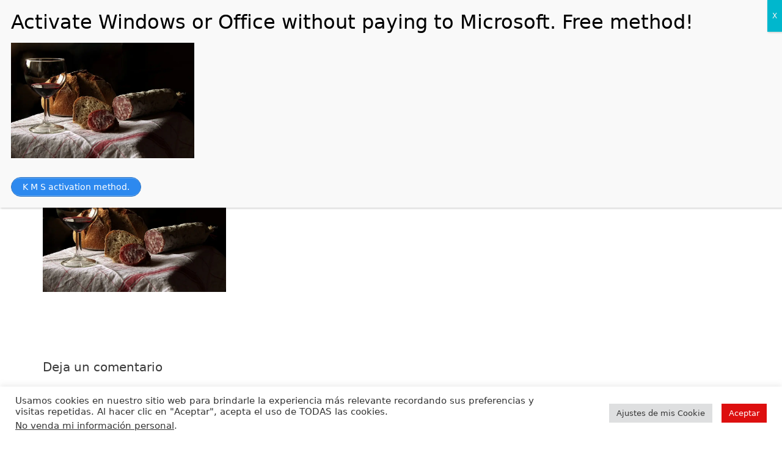

--- FILE ---
content_type: text/html; charset=UTF-8
request_url: http://blog.merkamas.com/carne-ecologica/embutidos-ecologicos-en-merkamas/attachment/aperitif-2027177_960_720
body_size: 18641
content:
<!DOCTYPE html>
<html class=" optml_no_js " lang="es">
<head>
	<meta charset="UTF-8">
	<meta name='robots' content='index, follow, max-image-preview:large, max-snippet:-1, max-video-preview:-1' />
<link rel='preload' as='style' href='https://mlqzjrrd4r4v.i.optimole.com/f:css/q:mauto/m:1/http://blog.merkamas.com/wp-content/themes/generatepress/assets/css/unsemantic-grid.min.css?ver=3.3.0'  data-wpacu-preload-css-basic='1' />
<link rel='preload' as='style' href='https://mlqzjrrd4r4v.i.optimole.com/f:css/q:mauto/m:1/http://blog.merkamas.com/wp-content/themes/generatepress/assets/css/style.min.css?ver=3.3.0'  data-wpacu-preload-css-basic='1' />
<link rel='preload' as='style' href='https://mlqzjrrd4r4v.i.optimole.com/f:css/q:mauto/m:1/http://blog.merkamas.com/wp-content/themes/generatepress/assets/css/mobile.min.css?ver=3.3.0'  data-wpacu-preload-css-basic='1' />
<link rel='preload' as='style' href='https://mlqzjrrd4r4v.i.optimole.com/f:css/q:mauto/m:1/http://blog.merkamas.com/wp-content/themes/generatepress/assets/css/components/font-icons.min.css?ver=3.3.0'  data-wpacu-preload-css-basic='1' />
<!--[if lte IE 11]>
<link rel='preload' as='script' href='https://mlqzjrrd4r4v.i.optimole.com/f:js/q:mauto/m:0/http://blog.merkamas.com/wp-content/themes/generatepress/assets/js/classList.min.js?ver=3.3.0' data-wpacu-preload-js='1'>
<![endif]-->
<link rel='preload' as='script' href='https://mlqzjrrd4r4v.i.optimole.com/f:js/q:mauto/m:0/http://blog.merkamas.com/wp-content/themes/generatepress/assets/js/back-to-top.min.js?ver=3.3.0' data-wpacu-preload-js='1'>
<!-- Jetpack Site Verification Tags -->
<meta name="viewport" content="width=device-width, initial-scale=1">
	<!-- This site is optimized with the Yoast SEO plugin v20.6 - https://yoast.com/wordpress/plugins/seo/ -->
	<title>aperitif-2027177_960_720 | Blog Merkamas</title>
	<link rel="canonical" href="http://blog.merkamas.com/carne-ecologica/embutidos-ecologicos-en-merkamas/attachment/aperitif-2027177_960_720/" />
	<meta property="og:locale" content="es_ES" />
	<meta property="og:type" content="article" />
	<meta property="og:title" content="aperitif-2027177_960_720 | Blog Merkamas" />
	<meta property="og:url" content="http://blog.merkamas.com/carne-ecologica/embutidos-ecologicos-en-merkamas/attachment/aperitif-2027177_960_720/" />
	<meta property="og:site_name" content="Blog Merkamas" />
	<meta property="article:publisher" content="https://www.facebook.com/Merkamas/" />
	<meta property="article:modified_time" content="2020-04-23T18:02:34+00:00" />
	<meta property="og:image" content="http://blog.merkamas.com/carne-ecologica/embutidos-ecologicos-en-merkamas/attachment/aperitif-2027177_960_720" />
	<meta property="og:image:width" content="960" />
	<meta property="og:image:height" content="604" />
	<meta property="og:image:type" content="image/jpeg" />
	<meta name="twitter:card" content="summary_large_image" />
	<meta name="twitter:site" content="@merkamass" />
	<script type="application/ld+json" class="yoast-schema-graph">{"@context":"https://schema.org","@graph":[{"@type":"WebPage","@id":"http://blog.merkamas.com/carne-ecologica/embutidos-ecologicos-en-merkamas/attachment/aperitif-2027177_960_720/","url":"http://blog.merkamas.com/carne-ecologica/embutidos-ecologicos-en-merkamas/attachment/aperitif-2027177_960_720/","name":"aperitif-2027177_960_720 | Blog Merkamas","isPartOf":{"@id":"http://blog.merkamas.com/#website"},"primaryImageOfPage":{"@id":"http://blog.merkamas.com/carne-ecologica/embutidos-ecologicos-en-merkamas/attachment/aperitif-2027177_960_720/#primaryimage"},"image":{"@id":"http://blog.merkamas.com/carne-ecologica/embutidos-ecologicos-en-merkamas/attachment/aperitif-2027177_960_720/#primaryimage"},"thumbnailUrl":"https://mlqzjrrd4r4v.i.optimole.com/w:auto/h:auto/q:mauto/g:sm/f:best/ig:avif/id:149e431ed988c3cfe17bfe9249f88c18/http://blog.merkamas.com/aperitif-2027177_960_720.jpg","datePublished":"2019-01-03T19:20:27+00:00","dateModified":"2020-04-23T18:02:34+00:00","breadcrumb":{"@id":"http://blog.merkamas.com/carne-ecologica/embutidos-ecologicos-en-merkamas/attachment/aperitif-2027177_960_720/#breadcrumb"},"inLanguage":"es","potentialAction":[{"@type":"ReadAction","target":["http://blog.merkamas.com/carne-ecologica/embutidos-ecologicos-en-merkamas/attachment/aperitif-2027177_960_720/"]}]},{"@type":"ImageObject","inLanguage":"es","@id":"http://blog.merkamas.com/carne-ecologica/embutidos-ecologicos-en-merkamas/attachment/aperitif-2027177_960_720/#primaryimage","url":"https://mlqzjrrd4r4v.i.optimole.com/w:auto/h:auto/q:mauto/g:sm/f:best/ig:avif/id:149e431ed988c3cfe17bfe9249f88c18/http://blog.merkamas.com/aperitif-2027177_960_720.jpg","contentUrl":"https://mlqzjrrd4r4v.i.optimole.com/w:auto/h:auto/q:mauto/g:sm/f:best/ig:avif/id:149e431ed988c3cfe17bfe9249f88c18/http://blog.merkamas.com/aperitif-2027177_960_720.jpg","width":960,"height":604},{"@type":"BreadcrumbList","@id":"http://blog.merkamas.com/carne-ecologica/embutidos-ecologicos-en-merkamas/attachment/aperitif-2027177_960_720/#breadcrumb","itemListElement":[{"@type":"ListItem","position":1,"name":"Portada","item":"http://blog.merkamas.com/"},{"@type":"ListItem","position":2,"name":"Embutidos ecológicos","item":"http://blog.merkamas.com/carne-ecologica/embutidos-ecologicos-en-merkamas"},{"@type":"ListItem","position":3,"name":"aperitif-2027177_960_720"}]},{"@type":"WebSite","@id":"http://blog.merkamas.com/#website","url":"http://blog.merkamas.com/","name":"Blog Merkamas","description":"Blog de nuestra tienda  y vida diaria","publisher":{"@id":"http://blog.merkamas.com/#organization"},"potentialAction":[{"@type":"SearchAction","target":{"@type":"EntryPoint","urlTemplate":"http://blog.merkamas.com/?s={search_term_string}"},"query-input":"required name=search_term_string"}],"inLanguage":"es"},{"@type":"Organization","@id":"http://blog.merkamas.com/#organization","name":"Merkamas","url":"http://blog.merkamas.com/","logo":{"@type":"ImageObject","inLanguage":"es","@id":"http://blog.merkamas.com/#/schema/logo/image/","url":"https://mlqzjrrd4r4v.i.optimole.com/w:auto/h:auto/q:mauto/g:sm/f:best/ig:avif/https://i1.wp.com/blog.merkamas.com/wp-content/uploads/2018/12/logo-expandido.png.jpeg?fit=1350%2C705","contentUrl":"https://mlqzjrrd4r4v.i.optimole.com/w:auto/h:auto/q:mauto/g:sm/f:best/ig:avif/https://i1.wp.com/blog.merkamas.com/wp-content/uploads/2018/12/logo-expandido.png.jpeg?fit=1350%2C705","width":1350,"height":705,"caption":"Merkamas"},"image":{"@id":"http://blog.merkamas.com/#/schema/logo/image/"},"sameAs":["https://www.facebook.com/Merkamas/","https://twitter.com/merkamass","https://www.instagram.com/MERKAMAS/","https://www.linkedin.com/company/merkamas/","https://www.pinterest.es/merkamas/","https://www.youtube.com/channel/UCaiAyFH8YrEfDgn6Vz2id_A"]}]}</script>
	<!-- / Yoast SEO plugin. -->


<link rel='dns-prefetch' href='//stats.wp.com' />
<link rel='dns-prefetch' href='//c0.wp.com' />
<link rel='dns-prefetch' href='//i0.wp.com' />
<link rel='dns-prefetch' href='//mlqzjrrd4r4v.i.optimole.com' />
<link href='//hb.wpmucdn.com' rel='preconnect' />
<link href='https://sp-ao.shortpixel.ai' rel='preconnect' />
<link rel='preconnect' href='https://mlqzjrrd4r4v.i.optimole.com' />
<link rel="alternate" type="application/rss+xml" title="Blog Merkamas &raquo; Feed" href="http://blog.merkamas.com/feed" />
<link rel="alternate" type="application/rss+xml" title="Blog Merkamas &raquo; Feed de los comentarios" href="http://blog.merkamas.com/comments/feed" />
<link rel="alternate" type="application/rss+xml" title="Blog Merkamas &raquo; Comentario aperitif-2027177_960_720 del feed" href="http://blog.merkamas.com/carne-ecologica/embutidos-ecologicos-en-merkamas/attachment/aperitif-2027177_960_720#main/feed" />
<script>
window._wpemojiSettings = {"baseUrl":"https:\/\/s.w.org\/images\/core\/emoji\/14.0.0\/72x72\/","ext":".png","svgUrl":"https:\/\/s.w.org\/images\/core\/emoji\/14.0.0\/svg\/","svgExt":".svg","source":{"concatemoji":"https://mlqzjrrd4r4v.i.optimole.com/f:js/q:mauto/m:0/http://blog.merkamas.com/wp-includes/js/wp-emoji-release.min.js?ver=6.2.8"}};
/*! This file is auto-generated */
!function(e,a,t){var n,r,o,i=a.createElement("canvas"),p=i.getContext&&i.getContext("2d");function s(e,t){p.clearRect(0,0,i.width,i.height),p.fillText(e,0,0);e=i.toDataURL();return p.clearRect(0,0,i.width,i.height),p.fillText(t,0,0),e===i.toDataURL()}function c(e){var t=a.createElement("script");t.src=e,t.defer=t.type="text/javascript",a.getElementsByTagName("head")[0].appendChild(t)}for(o=Array("flag","emoji"),t.supports={everything:!0,everythingExceptFlag:!0},r=0;r<o.length;r++)t.supports[o[r]]=function(e){if(p&&p.fillText)switch(p.textBaseline="top",p.font="600 32px Arial",e){case"flag":return s("\ud83c\udff3\ufe0f\u200d\u26a7\ufe0f","\ud83c\udff3\ufe0f\u200b\u26a7\ufe0f")?!1:!s("\ud83c\uddfa\ud83c\uddf3","\ud83c\uddfa\u200b\ud83c\uddf3")&&!s("\ud83c\udff4\udb40\udc67\udb40\udc62\udb40\udc65\udb40\udc6e\udb40\udc67\udb40\udc7f","\ud83c\udff4\u200b\udb40\udc67\u200b\udb40\udc62\u200b\udb40\udc65\u200b\udb40\udc6e\u200b\udb40\udc67\u200b\udb40\udc7f");case"emoji":return!s("\ud83e\udef1\ud83c\udffb\u200d\ud83e\udef2\ud83c\udfff","\ud83e\udef1\ud83c\udffb\u200b\ud83e\udef2\ud83c\udfff")}return!1}(o[r]),t.supports.everything=t.supports.everything&&t.supports[o[r]],"flag"!==o[r]&&(t.supports.everythingExceptFlag=t.supports.everythingExceptFlag&&t.supports[o[r]]);t.supports.everythingExceptFlag=t.supports.everythingExceptFlag&&!t.supports.flag,t.DOMReady=!1,t.readyCallback=function(){t.DOMReady=!0},t.supports.everything||(n=function(){t.readyCallback()},a.addEventListener?(a.addEventListener("DOMContentLoaded",n,!1),e.addEventListener("load",n,!1)):(e.attachEvent("onload",n),a.attachEvent("onreadystatechange",function(){"complete"===a.readyState&&t.readyCallback()})),(e=t.source||{}).concatemoji?c(e.concatemoji):e.wpemoji&&e.twemoji&&(c(e.twemoji),c(e.wpemoji)))}(window,document,window._wpemojiSettings);
</script>
<style>
img.wp-smiley,
img.emoji {
	display: inline !important;
	border: none !important;
	box-shadow: none !important;
	height: 1em !important;
	width: 1em !important;
	margin: 0 0.07em !important;
	vertical-align: -0.1em !important;
	background: none !important;
	padding: 0 !important;
}
</style>
	<link rel='stylesheet' id='wp-block-library-css' href='https://mlqzjrrd4r4v.i.optimole.com/f:css/q:mauto/m:1/http://blog.merkamas.com/wp-includes/css/dist/block-library/style.min.css?ver=6.2.8' media='all' />
<style id='wp-block-library-inline-css'>
.has-text-align-justify{text-align:justify;}
</style>
<link rel='stylesheet' id='mediaelement-css' href='https://mlqzjrrd4r4v.i.optimole.com/f:css/q:mauto/m:1/http://blog.merkamas.com/wp-includes/js/mediaelement/mediaelementplayer-legacy.min.css?ver=4.2.17' media='all' />
<link rel='stylesheet' id='wp-mediaelement-css' href='https://mlqzjrrd4r4v.i.optimole.com/f:css/q:mauto/m:1/http://blog.merkamas.com/wp-includes/js/mediaelement/wp-mediaelement.min.css?ver=6.2.8' media='all' />
<link rel='stylesheet' id='classic-theme-styles-css' href='https://mlqzjrrd4r4v.i.optimole.com/f:css/q:mauto/m:1/http://blog.merkamas.com/wp-includes/css/classic-themes.min.css?ver=6.2.8' media='all' />
<style id='global-styles-inline-css'>
body{--wp--preset--color--black: #000000;--wp--preset--color--cyan-bluish-gray: #abb8c3;--wp--preset--color--white: #ffffff;--wp--preset--color--pale-pink: #f78da7;--wp--preset--color--vivid-red: #cf2e2e;--wp--preset--color--luminous-vivid-orange: #ff6900;--wp--preset--color--luminous-vivid-amber: #fcb900;--wp--preset--color--light-green-cyan: #7bdcb5;--wp--preset--color--vivid-green-cyan: #00d084;--wp--preset--color--pale-cyan-blue: #8ed1fc;--wp--preset--color--vivid-cyan-blue: #0693e3;--wp--preset--color--vivid-purple: #9b51e0;--wp--preset--color--contrast: var(--contrast);--wp--preset--color--contrast-2: var(--contrast-2);--wp--preset--color--contrast-3: var(--contrast-3);--wp--preset--color--base: var(--base);--wp--preset--color--base-2: var(--base-2);--wp--preset--color--base-3: var(--base-3);--wp--preset--color--accent: var(--accent);--wp--preset--gradient--vivid-cyan-blue-to-vivid-purple: linear-gradient(135deg,rgba(6,147,227,1) 0%,rgb(155,81,224) 100%);--wp--preset--gradient--light-green-cyan-to-vivid-green-cyan: linear-gradient(135deg,rgb(122,220,180) 0%,rgb(0,208,130) 100%);--wp--preset--gradient--luminous-vivid-amber-to-luminous-vivid-orange: linear-gradient(135deg,rgba(252,185,0,1) 0%,rgba(255,105,0,1) 100%);--wp--preset--gradient--luminous-vivid-orange-to-vivid-red: linear-gradient(135deg,rgba(255,105,0,1) 0%,rgb(207,46,46) 100%);--wp--preset--gradient--very-light-gray-to-cyan-bluish-gray: linear-gradient(135deg,rgb(238,238,238) 0%,rgb(169,184,195) 100%);--wp--preset--gradient--cool-to-warm-spectrum: linear-gradient(135deg,rgb(74,234,220) 0%,rgb(151,120,209) 20%,rgb(207,42,186) 40%,rgb(238,44,130) 60%,rgb(251,105,98) 80%,rgb(254,248,76) 100%);--wp--preset--gradient--blush-light-purple: linear-gradient(135deg,rgb(255,206,236) 0%,rgb(152,150,240) 100%);--wp--preset--gradient--blush-bordeaux: linear-gradient(135deg,rgb(254,205,165) 0%,rgb(254,45,45) 50%,rgb(107,0,62) 100%);--wp--preset--gradient--luminous-dusk: linear-gradient(135deg,rgb(255,203,112) 0%,rgb(199,81,192) 50%,rgb(65,88,208) 100%);--wp--preset--gradient--pale-ocean: linear-gradient(135deg,rgb(255,245,203) 0%,rgb(182,227,212) 50%,rgb(51,167,181) 100%);--wp--preset--gradient--electric-grass: linear-gradient(135deg,rgb(202,248,128) 0%,rgb(113,206,126) 100%);--wp--preset--gradient--midnight: linear-gradient(135deg,rgb(2,3,129) 0%,rgb(40,116,252) 100%);--wp--preset--duotone--dark-grayscale: url('#wp-duotone-dark-grayscale');--wp--preset--duotone--grayscale: url('#wp-duotone-grayscale');--wp--preset--duotone--purple-yellow: url('#wp-duotone-purple-yellow');--wp--preset--duotone--blue-red: url('#wp-duotone-blue-red');--wp--preset--duotone--midnight: url('#wp-duotone-midnight');--wp--preset--duotone--magenta-yellow: url('#wp-duotone-magenta-yellow');--wp--preset--duotone--purple-green: url('#wp-duotone-purple-green');--wp--preset--duotone--blue-orange: url('#wp-duotone-blue-orange');--wp--preset--font-size--small: 13px;--wp--preset--font-size--medium: 20px;--wp--preset--font-size--large: 36px;--wp--preset--font-size--x-large: 42px;--wp--preset--spacing--20: 0.44rem;--wp--preset--spacing--30: 0.67rem;--wp--preset--spacing--40: 1rem;--wp--preset--spacing--50: 1.5rem;--wp--preset--spacing--60: 2.25rem;--wp--preset--spacing--70: 3.38rem;--wp--preset--spacing--80: 5.06rem;--wp--preset--shadow--natural: 6px 6px 9px rgba(0, 0, 0, 0.2);--wp--preset--shadow--deep: 12px 12px 50px rgba(0, 0, 0, 0.4);--wp--preset--shadow--sharp: 6px 6px 0px rgba(0, 0, 0, 0.2);--wp--preset--shadow--outlined: 6px 6px 0px -3px rgba(255, 255, 255, 1), 6px 6px rgba(0, 0, 0, 1);--wp--preset--shadow--crisp: 6px 6px 0px rgba(0, 0, 0, 1);}:where(.is-layout-flex){gap: 0.5em;}body .is-layout-flow > .alignleft{float: left;margin-inline-start: 0;margin-inline-end: 2em;}body .is-layout-flow > .alignright{float: right;margin-inline-start: 2em;margin-inline-end: 0;}body .is-layout-flow > .aligncenter{margin-left: auto !important;margin-right: auto !important;}body .is-layout-constrained > .alignleft{float: left;margin-inline-start: 0;margin-inline-end: 2em;}body .is-layout-constrained > .alignright{float: right;margin-inline-start: 2em;margin-inline-end: 0;}body .is-layout-constrained > .aligncenter{margin-left: auto !important;margin-right: auto !important;}body .is-layout-constrained > :where(:not(.alignleft):not(.alignright):not(.alignfull)){max-width: var(--wp--style--global--content-size);margin-left: auto !important;margin-right: auto !important;}body .is-layout-constrained > .alignwide{max-width: var(--wp--style--global--wide-size);}body .is-layout-flex{display: flex;}body .is-layout-flex{flex-wrap: wrap;align-items: center;}body .is-layout-flex > *{margin: 0;}:where(.wp-block-columns.is-layout-flex){gap: 2em;}.has-black-color{color: var(--wp--preset--color--black) !important;}.has-cyan-bluish-gray-color{color: var(--wp--preset--color--cyan-bluish-gray) !important;}.has-white-color{color: var(--wp--preset--color--white) !important;}.has-pale-pink-color{color: var(--wp--preset--color--pale-pink) !important;}.has-vivid-red-color{color: var(--wp--preset--color--vivid-red) !important;}.has-luminous-vivid-orange-color{color: var(--wp--preset--color--luminous-vivid-orange) !important;}.has-luminous-vivid-amber-color{color: var(--wp--preset--color--luminous-vivid-amber) !important;}.has-light-green-cyan-color{color: var(--wp--preset--color--light-green-cyan) !important;}.has-vivid-green-cyan-color{color: var(--wp--preset--color--vivid-green-cyan) !important;}.has-pale-cyan-blue-color{color: var(--wp--preset--color--pale-cyan-blue) !important;}.has-vivid-cyan-blue-color{color: var(--wp--preset--color--vivid-cyan-blue) !important;}.has-vivid-purple-color{color: var(--wp--preset--color--vivid-purple) !important;}.has-black-background-color{background-color: var(--wp--preset--color--black) !important;}.has-cyan-bluish-gray-background-color{background-color: var(--wp--preset--color--cyan-bluish-gray) !important;}.has-white-background-color{background-color: var(--wp--preset--color--white) !important;}.has-pale-pink-background-color{background-color: var(--wp--preset--color--pale-pink) !important;}.has-vivid-red-background-color{background-color: var(--wp--preset--color--vivid-red) !important;}.has-luminous-vivid-orange-background-color{background-color: var(--wp--preset--color--luminous-vivid-orange) !important;}.has-luminous-vivid-amber-background-color{background-color: var(--wp--preset--color--luminous-vivid-amber) !important;}.has-light-green-cyan-background-color{background-color: var(--wp--preset--color--light-green-cyan) !important;}.has-vivid-green-cyan-background-color{background-color: var(--wp--preset--color--vivid-green-cyan) !important;}.has-pale-cyan-blue-background-color{background-color: var(--wp--preset--color--pale-cyan-blue) !important;}.has-vivid-cyan-blue-background-color{background-color: var(--wp--preset--color--vivid-cyan-blue) !important;}.has-vivid-purple-background-color{background-color: var(--wp--preset--color--vivid-purple) !important;}.has-black-border-color{border-color: var(--wp--preset--color--black) !important;}.has-cyan-bluish-gray-border-color{border-color: var(--wp--preset--color--cyan-bluish-gray) !important;}.has-white-border-color{border-color: var(--wp--preset--color--white) !important;}.has-pale-pink-border-color{border-color: var(--wp--preset--color--pale-pink) !important;}.has-vivid-red-border-color{border-color: var(--wp--preset--color--vivid-red) !important;}.has-luminous-vivid-orange-border-color{border-color: var(--wp--preset--color--luminous-vivid-orange) !important;}.has-luminous-vivid-amber-border-color{border-color: var(--wp--preset--color--luminous-vivid-amber) !important;}.has-light-green-cyan-border-color{border-color: var(--wp--preset--color--light-green-cyan) !important;}.has-vivid-green-cyan-border-color{border-color: var(--wp--preset--color--vivid-green-cyan) !important;}.has-pale-cyan-blue-border-color{border-color: var(--wp--preset--color--pale-cyan-blue) !important;}.has-vivid-cyan-blue-border-color{border-color: var(--wp--preset--color--vivid-cyan-blue) !important;}.has-vivid-purple-border-color{border-color: var(--wp--preset--color--vivid-purple) !important;}.has-vivid-cyan-blue-to-vivid-purple-gradient-background{background: var(--wp--preset--gradient--vivid-cyan-blue-to-vivid-purple) !important;}.has-light-green-cyan-to-vivid-green-cyan-gradient-background{background: var(--wp--preset--gradient--light-green-cyan-to-vivid-green-cyan) !important;}.has-luminous-vivid-amber-to-luminous-vivid-orange-gradient-background{background: var(--wp--preset--gradient--luminous-vivid-amber-to-luminous-vivid-orange) !important;}.has-luminous-vivid-orange-to-vivid-red-gradient-background{background: var(--wp--preset--gradient--luminous-vivid-orange-to-vivid-red) !important;}.has-very-light-gray-to-cyan-bluish-gray-gradient-background{background: var(--wp--preset--gradient--very-light-gray-to-cyan-bluish-gray) !important;}.has-cool-to-warm-spectrum-gradient-background{background: var(--wp--preset--gradient--cool-to-warm-spectrum) !important;}.has-blush-light-purple-gradient-background{background: var(--wp--preset--gradient--blush-light-purple) !important;}.has-blush-bordeaux-gradient-background{background: var(--wp--preset--gradient--blush-bordeaux) !important;}.has-luminous-dusk-gradient-background{background: var(--wp--preset--gradient--luminous-dusk) !important;}.has-pale-ocean-gradient-background{background: var(--wp--preset--gradient--pale-ocean) !important;}.has-electric-grass-gradient-background{background: var(--wp--preset--gradient--electric-grass) !important;}.has-midnight-gradient-background{background: var(--wp--preset--gradient--midnight) !important;}.has-small-font-size{font-size: var(--wp--preset--font-size--small) !important;}.has-medium-font-size{font-size: var(--wp--preset--font-size--medium) !important;}.has-large-font-size{font-size: var(--wp--preset--font-size--large) !important;}.has-x-large-font-size{font-size: var(--wp--preset--font-size--x-large) !important;}
.wp-block-navigation a:where(:not(.wp-element-button)){color: inherit;}
:where(.wp-block-columns.is-layout-flex){gap: 2em;}
.wp-block-pullquote{font-size: 1.5em;line-height: 1.6;}
</style>
<link rel='stylesheet' id='contact-form-7-css' href='https://mlqzjrrd4r4v.i.optimole.com/f:css/q:mauto/m:1/http://blog.merkamas.com/wp-content/plugins/contact-form-7/includes/css/styles.css?ver=5.8.7' media='all' />
<link rel='stylesheet' id='cookie-law-info-css' href='https://mlqzjrrd4r4v.i.optimole.com/f:css/q:mauto/m:1/http://blog.merkamas.com/wp-content/plugins/cookie-law-info/legacy/public/css/cookie-law-info-public.css?ver=3.3.9.1' media='all' />
<link rel='stylesheet' id='cookie-law-info-gdpr-css' href='https://mlqzjrrd4r4v.i.optimole.com/f:css/q:mauto/m:1/http://blog.merkamas.com/wp-content/plugins/cookie-law-info/legacy/public/css/cookie-law-info-gdpr.css?ver=3.3.9.1' media='all' />
<link rel='stylesheet' id='ssb-front-css-css' href='https://mlqzjrrd4r4v.i.optimole.com/f:css/q:mauto/m:1/http://blog.merkamas.com/wp-content/plugins/simple-social-buttons/assets/css/front.css?ver=4.1.1' media='all' />
<link   data-wpacu-to-be-preloaded-basic='1' rel='stylesheet' id='generate-style-grid-css' href='https://mlqzjrrd4r4v.i.optimole.com/f:css/q:mauto/m:1/http://blog.merkamas.com/wp-content/themes/generatepress/assets/css/unsemantic-grid.min.css?ver=3.3.0' media='all' />
<link   data-wpacu-to-be-preloaded-basic='1' rel='stylesheet' id='generate-style-css' href='https://mlqzjrrd4r4v.i.optimole.com/f:css/q:mauto/m:1/http://blog.merkamas.com/wp-content/themes/generatepress/assets/css/style.min.css?ver=3.3.0' media='all' />
<style id='generate-style-inline-css'>
body{background-color:#ffffff;color:#3a3a3a;}a{color:#1e73be;}a:hover, a:focus, a:active{color:#dd4a39;}body .grid-container{max-width:1140px;}.wp-block-group__inner-container{max-width:1140px;margin-left:auto;margin-right:auto;}.site-header .header-image{width:150px;}.generate-back-to-top{font-size:20px;border-radius:3px;position:fixed;bottom:30px;right:30px;line-height:40px;width:40px;text-align:center;z-index:10;transition:opacity 300ms ease-in-out;opacity:0.1;transform:translateY(1000px);}.generate-back-to-top__show{opacity:1;transform:translateY(0);}:root{--contrast:#222222;--contrast-2:#575760;--contrast-3:#b2b2be;--base:#f0f0f0;--base-2:#f7f8f9;--base-3:#ffffff;--accent:#1e73be;}:root .has-contrast-color{color:var(--contrast);}:root .has-contrast-background-color{background-color:var(--contrast);}:root .has-contrast-2-color{color:var(--contrast-2);}:root .has-contrast-2-background-color{background-color:var(--contrast-2);}:root .has-contrast-3-color{color:var(--contrast-3);}:root .has-contrast-3-background-color{background-color:var(--contrast-3);}:root .has-base-color{color:var(--base);}:root .has-base-background-color{background-color:var(--base);}:root .has-base-2-color{color:var(--base-2);}:root .has-base-2-background-color{background-color:var(--base-2);}:root .has-base-3-color{color:var(--base-3);}:root .has-base-3-background-color{background-color:var(--base-3);}:root .has-accent-color{color:var(--accent);}:root .has-accent-background-color{background-color:var(--accent);}body, button, input, select, textarea{font-family:-apple-system, system-ui, BlinkMacSystemFont, "Segoe UI", Helvetica, Arial, sans-serif, "Apple Color Emoji", "Segoe UI Emoji", "Segoe UI Symbol";}body{line-height:2;}p{margin-bottom:1.7em;}.entry-content > [class*="wp-block-"]:not(:last-child):not(.wp-block-heading){margin-bottom:1.7em;}.main-navigation .main-nav ul ul li a{font-size:14px;}.sidebar .widget, .footer-widgets .widget{font-size:17px;}h1{font-family:-apple-system, system-ui, BlinkMacSystemFont, "Segoe UI", Helvetica, Arial, sans-serif, "Apple Color Emoji", "Segoe UI Emoji", "Segoe UI Symbol";font-weight:300;text-transform:capitalize;font-size:40px;}h2{font-family:-apple-system, system-ui, BlinkMacSystemFont, "Segoe UI", Helvetica, Arial, sans-serif, "Apple Color Emoji", "Segoe UI Emoji", "Segoe UI Symbol";font-weight:300;font-size:30px;}h3{font-family:-apple-system, system-ui, BlinkMacSystemFont, "Segoe UI", Helvetica, Arial, sans-serif, "Apple Color Emoji", "Segoe UI Emoji", "Segoe UI Symbol";font-size:20px;}h4{font-size:inherit;}h5{font-size:inherit;}@media (max-width:768px){.main-title{font-size:30px;}h1{font-size:30px;}h2{font-size:25px;}}.top-bar{background-color:#636363;color:#ffffff;}.top-bar a{color:#ffffff;}.top-bar a:hover{color:#303030;}.site-header{background-color:#ffffff;color:#3a3a3a;}.site-header a{color:#3a3a3a;}.main-title a,.main-title a:hover{color:#222222;}.site-description{color:#757575;}.main-navigation,.main-navigation ul ul{background-color:#222222;}.main-navigation .main-nav ul li a, .main-navigation .menu-toggle, .main-navigation .menu-bar-items{color:#ffffff;}.main-navigation .main-nav ul li:not([class*="current-menu-"]):hover > a, .main-navigation .main-nav ul li:not([class*="current-menu-"]):focus > a, .main-navigation .main-nav ul li.sfHover:not([class*="current-menu-"]) > a, .main-navigation .menu-bar-item:hover > a, .main-navigation .menu-bar-item.sfHover > a{color:#ffffff;background-color:#3f3f3f;}button.menu-toggle:hover,button.menu-toggle:focus,.main-navigation .mobile-bar-items a,.main-navigation .mobile-bar-items a:hover,.main-navigation .mobile-bar-items a:focus{color:#ffffff;}.main-navigation .main-nav ul li[class*="current-menu-"] > a{color:#ffffff;background-color:#3f3f3f;}.navigation-search input[type="search"],.navigation-search input[type="search"]:active, .navigation-search input[type="search"]:focus, .main-navigation .main-nav ul li.search-item.active > a, .main-navigation .menu-bar-items .search-item.active > a{color:#ffffff;background-color:#3f3f3f;}.main-navigation ul ul{background-color:#3f3f3f;}.main-navigation .main-nav ul ul li a{color:#ffffff;}.main-navigation .main-nav ul ul li:not([class*="current-menu-"]):hover > a,.main-navigation .main-nav ul ul li:not([class*="current-menu-"]):focus > a, .main-navigation .main-nav ul ul li.sfHover:not([class*="current-menu-"]) > a{color:#ffffff;background-color:#4f4f4f;}.main-navigation .main-nav ul ul li[class*="current-menu-"] > a{color:#ffffff;background-color:#4f4f4f;}.separate-containers .inside-article, .separate-containers .comments-area, .separate-containers .page-header, .one-container .container, .separate-containers .paging-navigation, .inside-page-header{background-color:#ffffff;}.entry-meta{color:#595959;}.entry-meta a{color:#595959;}.entry-meta a:hover{color:#1e73be;}.sidebar .widget{background-color:#ffffff;}.sidebar .widget .widget-title{color:#000000;}.footer-widgets{background-color:#ffffff;}.footer-widgets .widget-title{color:#000000;}.site-info{color:#ffffff;background-color:#222222;}.site-info a{color:#ffffff;}.site-info a:hover{color:#606060;}.footer-bar .widget_nav_menu .current-menu-item a{color:#606060;}input[type="text"],input[type="email"],input[type="url"],input[type="password"],input[type="search"],input[type="tel"],input[type="number"],textarea,select{color:#666666;background-color:#fafafa;border-color:#cccccc;}input[type="text"]:focus,input[type="email"]:focus,input[type="url"]:focus,input[type="password"]:focus,input[type="search"]:focus,input[type="tel"]:focus,input[type="number"]:focus,textarea:focus,select:focus{color:#666666;background-color:#ffffff;border-color:#bfbfbf;}button,html input[type="button"],input[type="reset"],input[type="submit"],a.button,a.wp-block-button__link:not(.has-background){color:#ffffff;background-color:#666666;}button:hover,html input[type="button"]:hover,input[type="reset"]:hover,input[type="submit"]:hover,a.button:hover,button:focus,html input[type="button"]:focus,input[type="reset"]:focus,input[type="submit"]:focus,a.button:focus,a.wp-block-button__link:not(.has-background):active,a.wp-block-button__link:not(.has-background):focus,a.wp-block-button__link:not(.has-background):hover{color:#ffffff;background-color:#3f3f3f;}a.generate-back-to-top{background-color:rgba( 0,0,0,0.4 );color:#ffffff;}a.generate-back-to-top:hover,a.generate-back-to-top:focus{background-color:rgba( 0,0,0,0.6 );color:#ffffff;}:root{--gp-search-modal-bg-color:var(--base-3);--gp-search-modal-text-color:var(--contrast);--gp-search-modal-overlay-bg-color:rgba(0,0,0,0.2);}@media (max-width:768px){.main-navigation .menu-bar-item:hover > a, .main-navigation .menu-bar-item.sfHover > a{background:none;color:#ffffff;}}.inside-top-bar{padding:10px;}.site-main .wp-block-group__inner-container{padding:40px;}.entry-content .alignwide, body:not(.no-sidebar) .entry-content .alignfull{margin-left:-40px;width:calc(100% + 80px);max-width:calc(100% + 80px);}.container.grid-container{max-width:1220px;}.rtl .menu-item-has-children .dropdown-menu-toggle{padding-left:20px;}.rtl .main-navigation .main-nav ul li.menu-item-has-children > a{padding-right:20px;}.site-info{padding:20px;}@media (max-width:768px){.separate-containers .inside-article, .separate-containers .comments-area, .separate-containers .page-header, .separate-containers .paging-navigation, .one-container .site-content, .inside-page-header{padding:30px;}.site-main .wp-block-group__inner-container{padding:30px;}.site-info{padding-right:10px;padding-left:10px;}.entry-content .alignwide, body:not(.no-sidebar) .entry-content .alignfull{margin-left:-30px;width:calc(100% + 60px);max-width:calc(100% + 60px);}}.one-container .sidebar .widget{padding:0px;}/* End cached CSS */@media (max-width:768px){.main-navigation .menu-toggle,.main-navigation .mobile-bar-items,.sidebar-nav-mobile:not(#sticky-placeholder){display:block;}.main-navigation ul,.gen-sidebar-nav{display:none;}[class*="nav-float-"] .site-header .inside-header > *{float:none;clear:both;}}
</style>
<link   data-wpacu-to-be-preloaded-basic='1' rel='stylesheet' id='generate-mobile-style-css' href='https://mlqzjrrd4r4v.i.optimole.com/f:css/q:mauto/m:1/http://blog.merkamas.com/wp-content/themes/generatepress/assets/css/mobile.min.css?ver=3.3.0' media='all' />
<link   data-wpacu-to-be-preloaded-basic='1' rel='stylesheet' id='generate-font-icons-css' href='https://mlqzjrrd4r4v.i.optimole.com/f:css/q:mauto/m:1/http://blog.merkamas.com/wp-content/themes/generatepress/assets/css/components/font-icons.min.css?ver=3.3.0' media='all' />
<link rel='stylesheet' id='popup-maker-site-css' href='https://mlqzjrrd4r4v.i.optimole.com/f:css/q:mauto/m:1/http://blog.merkamas.com/wp-content/uploads/pum/pum-site-styles.css?generated=1728830208&#038;ver=1.20.2' media='all' />

<script src='https://mlqzjrrd4r4v.i.optimole.com/f:js/q:mauto/m:0/http://blog.merkamas.com/wp-includes/js/jquery/jquery.min.js?ver=3.6.4' id='jquery-core-js'></script>

<script id='cookie-law-info-js-extra'>
var Cli_Data = {"nn_cookie_ids":[],"cookielist":[],"non_necessary_cookies":[],"ccpaEnabled":"1","ccpaRegionBased":"","ccpaBarEnabled":"1","strictlyEnabled":["necessary","obligatoire"],"ccpaType":"ccpa_gdpr","js_blocking":"1","custom_integration":"","triggerDomRefresh":"","secure_cookies":""};
var cli_cookiebar_settings = {"animate_speed_hide":"500","animate_speed_show":"500","background":"#FFF","border":"#b1a6a6c2","border_on":"","button_1_button_colour":"#dd0f0f","button_1_button_hover":"#b10c0c","button_1_link_colour":"#fff","button_1_as_button":"1","button_1_new_win":"","button_2_button_colour":"#333","button_2_button_hover":"#292929","button_2_link_colour":"#444","button_2_as_button":"","button_2_hidebar":"","button_3_button_colour":"#dedfe0","button_3_button_hover":"#b2b2b3","button_3_link_colour":"#333333","button_3_as_button":"1","button_3_new_win":"","button_4_button_colour":"#dedfe0","button_4_button_hover":"#b2b2b3","button_4_link_colour":"#333333","button_4_as_button":"1","button_7_button_colour":"#dd0f0f","button_7_button_hover":"#b10c0c","button_7_link_colour":"#fff","button_7_as_button":"1","button_7_new_win":"","font_family":"inherit","header_fix":"","notify_animate_hide":"1","notify_animate_show":"","notify_div_id":"#cookie-law-info-bar","notify_position_horizontal":"right","notify_position_vertical":"bottom","scroll_close":"","scroll_close_reload":"","accept_close_reload":"","reject_close_reload":"","showagain_tab":"","showagain_background":"#fff","showagain_border":"#000","showagain_div_id":"#cookie-law-info-again","showagain_x_position":"100px","text":"#333333","show_once_yn":"","show_once":"10000","logging_on":"","as_popup":"","popup_overlay":"1","bar_heading_text":"","cookie_bar_as":"banner","popup_showagain_position":"bottom-right","widget_position":"left"};
var log_object = {"ajax_url":"http:\/\/blog.merkamas.com\/wp-admin\/admin-ajax.php"};
</script>

<script id='cookie-law-info-ccpa-js-extra'>
var ccpa_data = {"opt_out_prompt":"\u00bfRealmente quieres rechazar?","opt_out_confirm":"Confirmar","opt_out_cancel":"Cancelar"};
</script>

<script id='ssb-front-js-js-extra'>
var SSB = {"ajax_url":"http:\/\/blog.merkamas.com\/wp-admin\/admin-ajax.php","fb_share_nonce":"aab775491f"};
</script>

<script id='optml-print-js-after'>
			(function(w, d){
					w.addEventListener("beforeprint", function(){
						let images = d.getElementsByTagName( "img" );
							for (let img of images) {
								if ( !img.dataset.optSrc) {
									continue;
								}
								img.src = img.dataset.optSrc;
								delete img.dataset.optSrc;
							}
					});
			
			}(window, document));
								 
</script>

<script id='the_content-hook-script-js-after'>
console.debug('TRINITY_WP', 'Skip player from rendering', 'is single: 1, is main loop: , is main query: 1', 'TS: 2026-01-23 17:50:10');
console.debug('TRINITY_WP', 'Skip player from rendering', 'is single: 1, is main loop: , is main query: 1', 'TS: 2026-01-23 17:50:10');
</script>
<link rel="https://api.w.org/" href="http://blog.merkamas.com/wp-json/" /><link rel="alternate" type="application/json" href="http://blog.merkamas.com/wp-json/wp/v2/media/2072" /><link rel="EditURI" type="application/rsd+xml" title="RSD" href="http://blog.merkamas.com/xmlrpc.php?rsd" />
<link rel="wlwmanifest" type="application/wlwmanifest+xml" href="http://blog.merkamas.com/wp-includes/wlwmanifest.xml" />
<meta name="generator" content="WordPress 6.2.8" />
<link rel='shortlink' href='https://wp.me/ab4Av0-xq' />

		<!-- GA Google Analytics @ https://m0n.co/ga -->
		<script>
			(function(i,s,o,g,r,a,m){i['GoogleAnalyticsObject']=r;i[r]=i[r]||function(){
			(i[r].q=i[r].q||[]).push(arguments)},i[r].l=1*new Date();a=s.createElement(o),
			m=s.getElementsByTagName(o)[0];a.async=1;a.src=g;m.parentNode.insertBefore(a,m)
			})(window,document,'script','https://www.google-analytics.com/analytics.js','ga');
			ga('create', ' UA-117324353-3', 'auto');
			ga('require', 'displayfeatures');
			ga('require', 'linkid');
			ga('set', 'anonymizeIp', true);
			ga('set', 'forceSSL', true);
			ga('send', 'pageview');
		</script>

	<meta name="generator" content="Site Kit by Google 1.99.0" /> <style media="screen">

		.simplesocialbuttons.simplesocialbuttons_inline .ssb-fb-like {
	  margin: ;
	}
		 /*inline margin*/
	
	
	
		.simplesocialbuttons.simplesocialbuttons_inline.simplesocial-round-btm-border button{
	  margin: ;
	}
	
	
	
			 /*margin-digbar*/

	
	
	
		div[class*="simplesocialbuttons-float"].simplesocialbuttons.simplesocial-round-btm-border button{
	  margin: ;
	}
	
	
	
	
</style>

<!-- Open Graph Meta Tags generated by Simple Social Buttons 4.1.1 -->
<meta property="og:title" content="aperitif-2027177_960_720 - Blog Merkamas" />
<meta property="og:url" content="http://blog.merkamas.com/carne-ecologica/embutidos-ecologicos-en-merkamas/attachment/aperitif-2027177_960_720#main" />
<meta property="og:site_name" content="Blog Merkamas" />
<meta name="twitter:card" content="summary_large_image" />
<meta name="twitter:title" content="aperitif-2027177_960_720 - Blog Merkamas" />
<link href="https://trinitymedia.ai/" rel="preconnect" crossorigin="anonymous" />
<link href="https://vd.trinitymedia.ai/" rel="preconnect" crossorigin="anonymous" />
	<style>img#wpstats{display:none}</style>
		<meta http-equiv="Accept-CH" content="Viewport-Width, ECT" />
		<style type="text/css">
			img[data-opt-src]:not([data-opt-lazy-loaded]) {
				transition: .2s filter linear, .2s opacity linear, .2s border-radius linear;
				-webkit-transition: .2s filter linear, .2s opacity linear, .2s border-radius linear;
				-moz-transition: .2s filter linear, .2s opacity linear, .2s border-radius linear;
				-o-transition: .2s filter linear, .2s opacity linear, .2s border-radius linear;
			}
			img[data-opt-src]:not([data-opt-lazy-loaded]) {
					opacity: .75;
					-webkit-filter: blur(8px);
					-moz-filter: blur(8px);
					-o-filter: blur(8px);
					-ms-filter: blur(8px);
					filter: blur(8px);
					transform: scale(1.04);
					animation: 0.1s ease-in;
					-webkit-transform: translate3d(0, 0, 0);
			}
			/** optmliframelazyloadplaceholder */
		</style>
		<script type="application/javascript">
					document.documentElement.className = document.documentElement.className.replace(/\boptml_no_js\b/g, "");
						(function(w, d){
							var b = d.getElementsByTagName("head")[0];
							var s = d.createElement("script");
							var v = ("IntersectionObserver" in w && "isIntersecting" in w.IntersectionObserverEntry.prototype) ? "_no_poly" : "";
							s.async = true;
							s.src = "https://mlqzjrrd4r4v.i.optimole.com/js-lib/v2/latest/optimole_lib" + v  + ".min.js";
							b.appendChild(s);
							w.optimoleData = {
								lazyloadOnly: "optimole-lazy-only",
								backgroundReplaceClasses: [],
								nativeLazyload : false,
								scalingDisabled: false,
								watchClasses: [],
								backgroundLazySelectors: "[class*=\"wp-block-cover\"][style*=\"background-image\"], [style*=\"background-image:url(\"], [style*=\"background-image: url(\"], [style*=\"background:url(\"], [style*=\"background: url(\"], [class*=\"wp-block-group\"][style*=\"background-image\"]",
								network_optimizations: true,
								ignoreDpr: false,
								quality: 0,
								maxWidth: 1920,
								maxHeight: 1080,
							}
						}(window, document));
		</script><link rel="icon" href="https://mlqzjrrd4r4v.i.optimole.com/w:32/h:32/q:mauto/g:sm/f:best/ig:avif/http://blog.merkamas.com/wp-content/uploads/2018/03/cropped-carro-1.png" sizes="32x32" />
<link rel="icon" href="https://mlqzjrrd4r4v.i.optimole.com/w:192/h:192/q:mauto/g:sm/f:best/ig:avif/http://blog.merkamas.com/wp-content/uploads/2018/03/cropped-carro-1.png" sizes="192x192" />
<link rel="apple-touch-icon" href="https://mlqzjrrd4r4v.i.optimole.com/w:180/h:180/q:mauto/g:sm/f:best/ig:avif/http://blog.merkamas.com/wp-content/uploads/2018/03/cropped-carro-1.png" />
<meta name="msapplication-TileImage" content="https://mlqzjrrd4r4v.i.optimole.com/w:270/h:270/q:mauto/g:sm/f:best/ig:avif/http://blog.merkamas.com/wp-content/uploads/2018/03/cropped-carro-1.png" />
</head>

<body class="attachment attachment-template-default single single-attachment postid-2072 attachmentid-2072 attachment-jpeg wp-custom-logo wp-embed-responsive no-sidebar nav-below-header separate-containers fluid-header active-footer-widgets-3 nav-aligned-left header-aligned-left dropdown-hover" itemtype="https://schema.org/Blog" itemscope>
	<svg xmlns="http://www.w3.org/2000/svg" viewBox="0 0 0 0" width="0" height="0" focusable="false" role="none" style="visibility: hidden; position: absolute; left: -9999px; overflow: hidden;" ><defs><filter id="wp-duotone-dark-grayscale"><feColorMatrix color-interpolation-filters="sRGB" type="matrix" values=" .299 .587 .114 0 0 .299 .587 .114 0 0 .299 .587 .114 0 0 .299 .587 .114 0 0 " /><feComponentTransfer color-interpolation-filters="sRGB" ><feFuncR type="table" tableValues="0 0.49803921568627" /><feFuncG type="table" tableValues="0 0.49803921568627" /><feFuncB type="table" tableValues="0 0.49803921568627" /><feFuncA type="table" tableValues="1 1" /></feComponentTransfer><feComposite in2="SourceGraphic" operator="in" /></filter></defs></svg><svg xmlns="http://www.w3.org/2000/svg" viewBox="0 0 0 0" width="0" height="0" focusable="false" role="none" style="visibility: hidden; position: absolute; left: -9999px; overflow: hidden;" ><defs><filter id="wp-duotone-grayscale"><feColorMatrix color-interpolation-filters="sRGB" type="matrix" values=" .299 .587 .114 0 0 .299 .587 .114 0 0 .299 .587 .114 0 0 .299 .587 .114 0 0 " /><feComponentTransfer color-interpolation-filters="sRGB" ><feFuncR type="table" tableValues="0 1" /><feFuncG type="table" tableValues="0 1" /><feFuncB type="table" tableValues="0 1" /><feFuncA type="table" tableValues="1 1" /></feComponentTransfer><feComposite in2="SourceGraphic" operator="in" /></filter></defs></svg><svg xmlns="http://www.w3.org/2000/svg" viewBox="0 0 0 0" width="0" height="0" focusable="false" role="none" style="visibility: hidden; position: absolute; left: -9999px; overflow: hidden;" ><defs><filter id="wp-duotone-purple-yellow"><feColorMatrix color-interpolation-filters="sRGB" type="matrix" values=" .299 .587 .114 0 0 .299 .587 .114 0 0 .299 .587 .114 0 0 .299 .587 .114 0 0 " /><feComponentTransfer color-interpolation-filters="sRGB" ><feFuncR type="table" tableValues="0.54901960784314 0.98823529411765" /><feFuncG type="table" tableValues="0 1" /><feFuncB type="table" tableValues="0.71764705882353 0.25490196078431" /><feFuncA type="table" tableValues="1 1" /></feComponentTransfer><feComposite in2="SourceGraphic" operator="in" /></filter></defs></svg><svg xmlns="http://www.w3.org/2000/svg" viewBox="0 0 0 0" width="0" height="0" focusable="false" role="none" style="visibility: hidden; position: absolute; left: -9999px; overflow: hidden;" ><defs><filter id="wp-duotone-blue-red"><feColorMatrix color-interpolation-filters="sRGB" type="matrix" values=" .299 .587 .114 0 0 .299 .587 .114 0 0 .299 .587 .114 0 0 .299 .587 .114 0 0 " /><feComponentTransfer color-interpolation-filters="sRGB" ><feFuncR type="table" tableValues="0 1" /><feFuncG type="table" tableValues="0 0.27843137254902" /><feFuncB type="table" tableValues="0.5921568627451 0.27843137254902" /><feFuncA type="table" tableValues="1 1" /></feComponentTransfer><feComposite in2="SourceGraphic" operator="in" /></filter></defs></svg><svg xmlns="http://www.w3.org/2000/svg" viewBox="0 0 0 0" width="0" height="0" focusable="false" role="none" style="visibility: hidden; position: absolute; left: -9999px; overflow: hidden;" ><defs><filter id="wp-duotone-midnight"><feColorMatrix color-interpolation-filters="sRGB" type="matrix" values=" .299 .587 .114 0 0 .299 .587 .114 0 0 .299 .587 .114 0 0 .299 .587 .114 0 0 " /><feComponentTransfer color-interpolation-filters="sRGB" ><feFuncR type="table" tableValues="0 0" /><feFuncG type="table" tableValues="0 0.64705882352941" /><feFuncB type="table" tableValues="0 1" /><feFuncA type="table" tableValues="1 1" /></feComponentTransfer><feComposite in2="SourceGraphic" operator="in" /></filter></defs></svg><svg xmlns="http://www.w3.org/2000/svg" viewBox="0 0 0 0" width="0" height="0" focusable="false" role="none" style="visibility: hidden; position: absolute; left: -9999px; overflow: hidden;" ><defs><filter id="wp-duotone-magenta-yellow"><feColorMatrix color-interpolation-filters="sRGB" type="matrix" values=" .299 .587 .114 0 0 .299 .587 .114 0 0 .299 .587 .114 0 0 .299 .587 .114 0 0 " /><feComponentTransfer color-interpolation-filters="sRGB" ><feFuncR type="table" tableValues="0.78039215686275 1" /><feFuncG type="table" tableValues="0 0.94901960784314" /><feFuncB type="table" tableValues="0.35294117647059 0.47058823529412" /><feFuncA type="table" tableValues="1 1" /></feComponentTransfer><feComposite in2="SourceGraphic" operator="in" /></filter></defs></svg><svg xmlns="http://www.w3.org/2000/svg" viewBox="0 0 0 0" width="0" height="0" focusable="false" role="none" style="visibility: hidden; position: absolute; left: -9999px; overflow: hidden;" ><defs><filter id="wp-duotone-purple-green"><feColorMatrix color-interpolation-filters="sRGB" type="matrix" values=" .299 .587 .114 0 0 .299 .587 .114 0 0 .299 .587 .114 0 0 .299 .587 .114 0 0 " /><feComponentTransfer color-interpolation-filters="sRGB" ><feFuncR type="table" tableValues="0.65098039215686 0.40392156862745" /><feFuncG type="table" tableValues="0 1" /><feFuncB type="table" tableValues="0.44705882352941 0.4" /><feFuncA type="table" tableValues="1 1" /></feComponentTransfer><feComposite in2="SourceGraphic" operator="in" /></filter></defs></svg><svg xmlns="http://www.w3.org/2000/svg" viewBox="0 0 0 0" width="0" height="0" focusable="false" role="none" style="visibility: hidden; position: absolute; left: -9999px; overflow: hidden;" ><defs><filter id="wp-duotone-blue-orange"><feColorMatrix color-interpolation-filters="sRGB" type="matrix" values=" .299 .587 .114 0 0 .299 .587 .114 0 0 .299 .587 .114 0 0 .299 .587 .114 0 0 " /><feComponentTransfer color-interpolation-filters="sRGB" ><feFuncR type="table" tableValues="0.098039215686275 1" /><feFuncG type="table" tableValues="0 0.66274509803922" /><feFuncB type="table" tableValues="0.84705882352941 0.41960784313725" /><feFuncA type="table" tableValues="1 1" /></feComponentTransfer><feComposite in2="SourceGraphic" operator="in" /></filter></defs></svg><a class="screen-reader-text skip-link" href="#content" title="Saltar al contenido">Saltar al contenido</a>		<header class="site-header" id="masthead" aria-label="Sitio"  itemtype="https://schema.org/WPHeader" itemscope>
			<div class="inside-header">
				<div class="site-branding-container"><div class="site-logo">
					<a href="http://blog.merkamas.com/" rel="home">
						<noscript><img data-opt-id=1219969705  fetchpriority="high" decoding="async"  class="header-image is-logo-image" alt="Blog Merkamas" src="https://mlqzjrrd4r4v.i.optimole.com/w:auto/h:auto/q:mauto/g:sm/f:best/ig:avif/id:b7b17b1bceb681d6df9a09a5f92aebe1/http://blog.merkamas.com/cropped-cropped-cropped-cropped-WhatsApp-Image-2020-03-16-at-20.58.25-2.jpeg" /></noscript><img data-opt-id=820452063  fetchpriority="high" decoding="async"  class="lazyload header-image is-logo-image" alt="Blog Merkamas" src='data:image/svg+xml,%3Csvg%20xmlns=%22http://www.w3.org/2000/svg%22%20viewBox=%220%200%20210%20140%22%3E%3C/svg%3E' data-src="https://mlqzjrrd4r4v.i.optimole.com/w:auto/h:auto/q:mauto/g:sm/f:best/ig:avif/id:b7b17b1bceb681d6df9a09a5f92aebe1/http://blog.merkamas.com/cropped-cropped-cropped-cropped-WhatsApp-Image-2020-03-16-at-20.58.25-2.jpeg" />
					</a>
				</div><div class="site-branding">
						<p class="main-title" itemprop="headline">
					<a href="http://blog.merkamas.com/" rel="home">
						Blog Merkamas
					</a>
				</p>
						
					</div></div>			</div>
		</header>
				<nav class="main-navigation sub-menu-right" id="site-navigation" aria-label="Principal"  itemtype="https://schema.org/SiteNavigationElement" itemscope>
			<div class="inside-navigation grid-container grid-parent">
								<button class="menu-toggle" aria-controls="primary-menu" aria-expanded="false">
					<span class="mobile-menu">Menú</span>				</button>
				<div id="primary-menu" class="main-nav"><ul id="menu-inicio" class=" menu sf-menu"><li id="menu-item-3468" class="menu-item menu-item-type-custom menu-item-object-custom menu-item-home menu-item-3468"><a href="http://blog.merkamas.com/">Home</a></li>
<li id="menu-item-3117" class="menu-item menu-item-type-custom menu-item-object-custom menu-item-home menu-item-has-children menu-item-3117"><a href="http://blog.merkamas.com/">Inicio<span role="presentation" class="dropdown-menu-toggle"></span></a>
<ul class="sub-menu">
	<li id="menu-item-3219" class="menu-item menu-item-type-taxonomy menu-item-object-category menu-item-3219"><a href="http://blog.merkamas.com/category/tutoriales">Tutoriales</a></li>
	<li id="menu-item-3688" class="menu-item menu-item-type-taxonomy menu-item-object-category menu-item-has-children menu-item-3688"><a href="http://blog.merkamas.com/category/maquillaje">Maquillaje<span role="presentation" class="dropdown-menu-toggle"></span></a>
	<ul class="sub-menu">
		<li id="menu-item-3687" class="menu-item menu-item-type-taxonomy menu-item-object-category menu-item-has-children menu-item-3687"><a href="http://blog.merkamas.com/category/labios">Para los labios<span role="presentation" class="dropdown-menu-toggle"></span></a>
		<ul class="sub-menu">
			<li id="menu-item-3909" class="menu-item menu-item-type-taxonomy menu-item-object-category menu-item-3909"><a href="http://blog.merkamas.com/category/labios/marcas">Marcas</a></li>
			<li id="menu-item-3910" class="menu-item menu-item-type-taxonomy menu-item-object-category menu-item-3910"><a href="http://blog.merkamas.com/category/labios/pintalabios">Pintalabios</a></li>
			<li id="menu-item-3951" class="menu-item menu-item-type-taxonomy menu-item-object-category menu-item-3951"><a href="http://blog.merkamas.com/category/labios/cuidado-labial">Cuidado Labial</a></li>
			<li id="menu-item-3976" class="menu-item menu-item-type-taxonomy menu-item-object-category menu-item-3976"><a href="http://blog.merkamas.com/category/tipo-de-labios">Tipo de labios</a></li>
		</ul>
</li>
		<li id="menu-item-3694" class="menu-item menu-item-type-taxonomy menu-item-object-category menu-item-has-children menu-item-3694"><a href="http://blog.merkamas.com/category/maquillaje/ojos">Para los ojos<span role="presentation" class="dropdown-menu-toggle"></span></a>
		<ul class="sub-menu">
			<li id="menu-item-4171" class="menu-item menu-item-type-taxonomy menu-item-object-category menu-item-4171"><a href="http://blog.merkamas.com/category/maquillaje/ojos/delineadores">Delineadores</a></li>
		</ul>
</li>
	</ul>
</li>
	<li id="menu-item-3108" class="menu-item menu-item-type-taxonomy menu-item-object-category menu-item-has-children menu-item-3108"><a href="http://blog.merkamas.com/category/estilos-de-vida">Estilos de vida<span role="presentation" class="dropdown-menu-toggle"></span></a>
	<ul class="sub-menu">
		<li id="menu-item-3111" class="menu-item menu-item-type-taxonomy menu-item-object-category menu-item-3111"><a href="http://blog.merkamas.com/category/estilos-de-vida/cuidado-facial">Cuidado Facial</a></li>
		<li id="menu-item-3109" class="menu-item menu-item-type-taxonomy menu-item-object-category menu-item-has-children menu-item-3109"><a href="http://blog.merkamas.com/category/estilos-de-vida/cuidado-corporal">Cuidado corporal<span role="presentation" class="dropdown-menu-toggle"></span></a>
		<ul class="sub-menu">
			<li id="menu-item-4094" class="menu-item menu-item-type-taxonomy menu-item-object-category menu-item-4094"><a href="http://blog.merkamas.com/category/estilos-de-vida/cuidado-corporal/proteccion-solar">Protección solar</a></li>
		</ul>
</li>
		<li id="menu-item-3110" class="menu-item menu-item-type-taxonomy menu-item-object-category menu-item-3110"><a href="http://blog.merkamas.com/category/estilos-de-vida/cuidado-del-cabello">Cuidado del cabello</a></li>
		<li id="menu-item-3113" class="menu-item menu-item-type-taxonomy menu-item-object-category menu-item-3113"><a href="http://blog.merkamas.com/category/salud">Salud</a></li>
	</ul>
</li>
	<li id="menu-item-3665" class="menu-item menu-item-type-taxonomy menu-item-object-category menu-item-3665"><a href="http://blog.merkamas.com/category/salud">Salud</a></li>
	<li id="menu-item-3106" class="menu-item menu-item-type-taxonomy menu-item-object-category menu-item-has-children menu-item-3106"><a href="http://blog.merkamas.com/category/electronica">Electrónica<span role="presentation" class="dropdown-menu-toggle"></span></a>
	<ul class="sub-menu">
		<li id="menu-item-3107" class="menu-item menu-item-type-taxonomy menu-item-object-category menu-item-has-children menu-item-3107"><a href="http://blog.merkamas.com/category/electronica/sonido">Sonido<span role="presentation" class="dropdown-menu-toggle"></span></a>
		<ul class="sub-menu">
			<li id="menu-item-3102" class="menu-item menu-item-type-taxonomy menu-item-object-category menu-item-3102"><a href="http://blog.merkamas.com/category/auriculares">Auriculares</a></li>
		</ul>
</li>
		<li id="menu-item-4084" class="menu-item menu-item-type-taxonomy menu-item-object-category menu-item-4084"><a href="http://blog.merkamas.com/category/electronica/tablets">Tablets</a></li>
	</ul>
</li>
	<li id="menu-item-3101" class="menu-item menu-item-type-taxonomy menu-item-object-category menu-item-has-children menu-item-3101"><a href="http://blog.merkamas.com/category/alimentacion-ecologica">Alimentación Ecológica<span role="presentation" class="dropdown-menu-toggle"></span></a>
	<ul class="sub-menu">
		<li id="menu-item-3104" class="menu-item menu-item-type-taxonomy menu-item-object-category menu-item-3104"><a href="http://blog.merkamas.com/category/carne-ecologica">Carne Ecológica</a></li>
	</ul>
</li>
	<li id="menu-item-3112" class="menu-item menu-item-type-taxonomy menu-item-object-category menu-item-3112"><a href="http://blog.merkamas.com/category/estilos-de-vida/perfumes-y-cosmetica">Perfumes y cosmética</a></li>
	<li id="menu-item-3100" class="menu-item menu-item-type-taxonomy menu-item-object-category menu-item-3100"><a href="http://blog.merkamas.com/category/accesorios-de-exterior">Accesorios de exterior</a></li>
</ul>
</li>
<li id="menu-item-3105" class="menu-item menu-item-type-taxonomy menu-item-object-category menu-item-3105"><a href="http://blog.merkamas.com/category/cuaderno-de-bitacora">Cuaderno de Bitácora</a></li>
<li id="menu-item-3400" class="menu-item menu-item-type-custom menu-item-object-custom menu-item-has-children menu-item-3400"><a href="http://http//blog.merkamas.com/">Acerca de nosotros<span role="presentation" class="dropdown-menu-toggle"></span></a>
<ul class="sub-menu">
	<li id="menu-item-2551" class="menu-item menu-item-type-custom menu-item-object-custom menu-item-2551"><a href="http://blog.merkamas.com/estilos-de-vida/con-nosotros-ahorrar-es-asi-de-facil">Quienes somos</a></li>
	<li id="menu-item-2511" class="menu-item menu-item-type-custom menu-item-object-custom menu-item-2511"><a href="http://blog.merkamas.com/aviso-legal">Aviso Legal</a></li>
	<li id="menu-item-2508" class="menu-item menu-item-type-custom menu-item-object-custom menu-item-2508"><a href="http://blog.merkamas.com/politica-de-privacidad">Política de Privacidad</a></li>
	<li id="menu-item-2512" class="menu-item menu-item-type-custom menu-item-object-custom menu-item-2512"><a href="http://blog.merkamas.com/cookies">Acerca de las Cookies</a></li>
</ul>
</li>
<li id="menu-item-3114" class="menu-item menu-item-type-taxonomy menu-item-object-category menu-item-3114"><a href="http://blog.merkamas.com/category/tu-publicas">Tu publicas</a></li>
<li id="menu-item-2522" class="menu-item menu-item-type-custom menu-item-object-custom menu-item-2522"><a href="https://www.merkamas.com/contact">Contactanos</a></li>
</ul></div>			</div>
		</nav>
		
	<div class="site grid-container container hfeed grid-parent" id="page">
				<div class="site-content" id="content">
			
	<div class="content-area grid-parent mobile-grid-100 grid-100 tablet-grid-100" id="primary">
		<main class="site-main" id="main">
			
<article id="post-2072" class="post-2072 attachment type-attachment status-inherit hentry" itemtype="https://schema.org/CreativeWork" itemscope>
	<div class="inside-article">
					<header class="entry-header" aria-label="Contenido">
				<h1 class="entry-title" itemprop="headline">aperitif-2027177_960_720</h1>			</header>
			
		<div class="entry-content" itemprop="text">
			
<p class="attachment"><a href="https://mlqzjrrd4r4v.i.optimole.com/w:auto/h:auto/q:mauto/g:sm/f:best/ig:avif/id:149e431ed988c3cfe17bfe9249f88c18/http://blog.merkamas.com/aperitif-2027177_960_720.jpg"><noscript><img data-opt-id=69095788  fetchpriority="high" width="300" height="189" src="https://mlqzjrrd4r4v.i.optimole.com/w:auto/h:auto/q:mauto/g:sm/f:best/ig:avif/id:149e431ed988c3cfe17bfe9249f88c18/http://blog.merkamas.com/aperitif-2027177_960_720.jpg" class="attachment-medium size-medium" alt="aperitif 2027177 960 720 - aperitif-2027177_960_720" decoding="async" srcset="https://mlqzjrrd4r4v.i.optimole.com/w:auto/h:auto/q:mauto/g:sm/f:best/ig:avif/id:149e431ed988c3cfe17bfe9249f88c18/http://blog.merkamas.com/aperitif-2027177_960_720.jpg 300w, https://mlqzjrrd4r4v.i.optimole.com/w:auto/h:auto/q:mauto/g:sm/f:best/ig:avif/id:149e431ed988c3cfe17bfe9249f88c18/http://blog.merkamas.com/aperitif-2027177_960_720.jpg 768w, https://mlqzjrrd4r4v.i.optimole.com/w:auto/h:auto/q:mauto/g:sm/f:best/ig:avif/id:149e431ed988c3cfe17bfe9249f88c18/http://blog.merkamas.com/aperitif-2027177_960_720.jpg 960w" sizes="(max-width: 300px) 100vw, 300px" title="aperitif-2027177_960_720"></noscript><img data-opt-id=820452063  width="300" height="189" src='data:image/svg+xml,%3Csvg%20xmlns=%22http://www.w3.org/2000/svg%22%20viewBox=%220%200%20300%20189%22%3E%3C/svg%3E' data-src="https://mlqzjrrd4r4v.i.optimole.com/w:auto/h:auto/q:mauto/g:sm/f:best/ig:avif/id:149e431ed988c3cfe17bfe9249f88c18/http://blog.merkamas.com/aperitif-2027177_960_720.jpg" class="lazyload attachment-medium size-medium" alt="aperitif 2027177 960 720 - aperitif-2027177_960_720" decoding="async" data-srcset="https://mlqzjrrd4r4v.i.optimole.com/w:auto/h:auto/q:mauto/g:sm/f:best/ig:avif/id:149e431ed988c3cfe17bfe9249f88c18/http://blog.merkamas.com/aperitif-2027177_960_720.jpg 300w, https://mlqzjrrd4r4v.i.optimole.com/w:auto/h:auto/q:mauto/g:sm/f:best/ig:avif/id:149e431ed988c3cfe17bfe9249f88c18/http://blog.merkamas.com/aperitif-2027177_960_720.jpg 768w, https://mlqzjrrd4r4v.i.optimole.com/w:auto/h:auto/q:mauto/g:sm/f:best/ig:avif/id:149e431ed988c3cfe17bfe9249f88c18/http://blog.merkamas.com/aperitif-2027177_960_720.jpg 960w" data-sizes="(max-width: 300px) 100vw, 300px" title="aperitif-2027177_960_720"></a></p>

		</div>

			</div>
</article>

			<div class="comments-area">
				<div id="comments">

		<div id="respond" class="comment-respond">
		<h3 id="reply-title" class="comment-reply-title">Deja un comentario <small><a rel="nofollow" id="cancel-comment-reply-link" href="/carne-ecologica/embutidos-ecologicos-en-merkamas/attachment/aperitif-2027177_960_720#respond" style="display:none;">Cancelar la respuesta</a></small></h3><form action="http://blog.merkamas.com/wp-comments-post.php" method="post" id="commentform" class="comment-form" novalidate><p class="comment-form-comment"><label for="comment" class="screen-reader-text">Comentario</label><textarea id="comment" name="comment" cols="45" rows="8" required></textarea></p><label for="author" class="screen-reader-text">Nombre</label><input placeholder="Nombre *" id="author" name="author" type="text" value="" size="30" required />
<label for="email" class="screen-reader-text">Correo electrónico</label><input placeholder="Correo electrónico *" id="email" name="email" type="email" value="" size="30" required />
<label for="url" class="screen-reader-text">Web</label><input placeholder="Web" id="url" name="url" type="url" value="" size="30" />
<p class="form-submit"><input name="submit" type="submit" id="submit" class="submit" value="Publicar comentario" /> <input type='hidden' name='comment_post_ID' value='2072' id='comment_post_ID' />
<input type='hidden' name='comment_parent' id='comment_parent' value='0' />
</p><p style="display: none !important;" class="akismet-fields-container" data-prefix="ak_"><label>&#916;<textarea name="ak_hp_textarea" cols="45" rows="8" maxlength="100"></textarea></label><input type="hidden" id="ak_js_1" name="ak_js" value="158"/><script>document.getElementById( "ak_js_1" ).setAttribute( "value", ( new Date() ).getTime() );</script></p></form>	</div><!-- #respond -->
	
</div><!-- #comments -->
			</div>

					</main>
	</div>

	
	</div>
</div>


<div class="site-footer grid-container grid-parent">
			<footer class="site-info" aria-label="Sitio"  itemtype="https://schema.org/WPFooter" itemscope>
			<div class="inside-site-info grid-container grid-parent">
								<div class="copyright-bar">
					<span class="copyright">&copy; 2026 Blog Merkamas</span> &bull; Creado con <a href="https://generatepress.com" itemprop="url">GeneratePress</a>				</div>
			</div>
		</footer>
		</div>

<a title="Volver arriba" aria-label="Volver arriba" rel="nofollow" href="#" class="generate-back-to-top" data-scroll-speed="400" data-start-scroll="300">
					
				</a><!--googleoff: all--><div id="cookie-law-info-bar" data-nosnippet="true"><span><div class="cli-bar-container cli-style-v2"><div class="cli-bar-message">Usamos cookies en nuestro sitio web para brindarle la experiencia más relevante recordando sus preferencias y visitas repetidas. Al hacer clic en "Aceptar", acepta el uso de TODAS las cookies.</br><div class="wt-cli-ccpa-element"> <a style="color:#333333" class="wt-cli-ccpa-opt-out">No venda mi información personal</a>.</div></div><div class="cli-bar-btn_container"><a role='button' class="medium cli-plugin-button cli-plugin-main-button cli_settings_button" style="margin:0px 10px 0px 5px">Ajustes de mis Cookie</a><a role='button' data-cli_action="accept" id="cookie_action_close_header" class="medium cli-plugin-button cli-plugin-main-button cookie_action_close_header cli_action_button wt-cli-accept-btn" style="display:inline-block">Aceptar</a></div></div></span></div><div id="cookie-law-info-again" style="display:none" data-nosnippet="true"><span id="cookie_hdr_showagain">Manage consent</span></div><div class="cli-modal" data-nosnippet="true" id="cliSettingsPopup" tabindex="-1" role="dialog" aria-labelledby="cliSettingsPopup" aria-hidden="true">
  <div class="cli-modal-dialog" role="document">
	<div class="cli-modal-content cli-bar-popup">
		  <button type="button" class="cli-modal-close" id="cliModalClose">
			<svg class="" viewBox="0 0 24 24"><path d="M19 6.41l-1.41-1.41-5.59 5.59-5.59-5.59-1.41 1.41 5.59 5.59-5.59 5.59 1.41 1.41 5.59-5.59 5.59 5.59 1.41-1.41-5.59-5.59z"></path><path d="M0 0h24v24h-24z" fill="none"></path></svg>
			<span class="wt-cli-sr-only">Cerrar</span>
		  </button>
		  <div class="cli-modal-body">
			<div class="cli-container-fluid cli-tab-container">
	<div class="cli-row">
		<div class="cli-col-12 cli-align-items-stretch cli-px-0">
			<div class="cli-privacy-overview">
				<h4>Resumen de privacidad</h4>				<div class="cli-privacy-content">
					<div class="cli-privacy-content-text">Este sitio web utiliza cookies para mejorar su experiencia mientras navega por el sitio web. De estas, las cookies que se clasifican como necesarias se almacenan en su navegador, ya que son esenciales para el funcionamiento de las funcionalidades básicas del sitio web. También utilizamos cookies de terceros que nos ayudan a analizar y comprender cómo utiliza este sitio web. Estas cookies se almacenarán en su navegador solo con su consentimiento. También tiene la opción de optar por no recibir estas cookies. Pero la exclusión voluntaria de algunas de estas cookies puede afectar su experiencia de navegación.</div>
				</div>
				<a class="cli-privacy-readmore" aria-label="Mostrar más" role="button" data-readmore-text="Mostrar más" data-readless-text="Mostrar menos"></a>			</div>
		</div>
		<div class="cli-col-12 cli-align-items-stretch cli-px-0 cli-tab-section-container">
												<div class="cli-tab-section">
						<div class="cli-tab-header">
							<a role="button" tabindex="0" class="cli-nav-link cli-settings-mobile" data-target="necessary" data-toggle="cli-toggle-tab">
								Necessary							</a>
															<div class="wt-cli-necessary-checkbox">
									<input type="checkbox" class="cli-user-preference-checkbox"  id="wt-cli-checkbox-necessary" data-id="checkbox-necessary" checked="checked"  />
									<label class="form-check-label" for="wt-cli-checkbox-necessary">Necessary</label>
								</div>
								<span class="cli-necessary-caption">Siempre activado</span>
													</div>
						<div class="cli-tab-content">
							<div class="cli-tab-pane cli-fade" data-id="necessary">
								<div class="wt-cli-cookie-description">
									Necessary cookies are absolutely essential for the website to function properly. These cookies ensure basic functionalities and security features of the website, anonymously.
<table class="cookielawinfo-row-cat-table cookielawinfo-winter"><thead><tr><th class="cookielawinfo-column-1">Cookie</th><th class="cookielawinfo-column-3">Duración</th><th class="cookielawinfo-column-4">Descripción</th></tr></thead><tbody><tr class="cookielawinfo-row"><td class="cookielawinfo-column-1">consentimiento cookies en categoría &quot;Otro&quot;.</td><td class="cookielawinfo-column-3">11 months</td><td class="cookielawinfo-column-4">Esta cookie está configurada por el complemento de consentimiento de cookies de GDPR. La cookie se utiliza para almacenar el Esta cookie está configurada por el complemento de consentimiento de cookies de GDPR. La cookie se utiliza para almacenar el consentimiento del usuario para las cookies en la categoría "Otro".</td></tr><tr class="cookielawinfo-row"><td class="cookielawinfo-column-1">consentimiento para cookies de tipo &quot;Funcional&quot;</td><td class="cookielawinfo-column-3">11 months</td><td class="cookielawinfo-column-4">La cookie está configurada por el consentimiento de cookies de GDPR para registrar el consentimiento del usuario para las cookies en la categoría "Funcional".</td></tr><tr class="cookielawinfo-row"><td class="cookielawinfo-column-1">consentimiento para cookies de &quot;Rendimiento&quot;</td><td class="cookielawinfo-column-3">11 months</td><td class="cookielawinfo-column-4">Esta cookie está configurada por el complemento de consentimiento de cookies de GDPR. La cookie se utiliza para almacenar el consentimiento del usuario para las cookies en la categoría "Rendimiento".</td></tr><tr class="cookielawinfo-row"><td class="cookielawinfo-column-1">consentimiento para las cookies de &quot;Análisis&quot;.</td><td class="cookielawinfo-column-3">11 months</td><td class="cookielawinfo-column-4">Esta cookie está configurada por el complemento de consentimiento de cookies de GDPR. La cookie se utiliza para almacenar el consentimiento del usuario para las cookies en la categoría "Análisis".</td></tr><tr class="cookielawinfo-row"><td class="cookielawinfo-column-1">ver política de cookies</td><td class="cookielawinfo-column-3">11 months</td><td class="cookielawinfo-column-4">La cookie está configurada por el complemento de consentimiento de cookies de GDPR y se utiliza para almacenar si el usuario ha dado su consentimiento o no para el uso de cookies. No almacena ningún dato personal.</td></tr></tbody></table>								</div>
							</div>
						</div>
					</div>
																	<div class="cli-tab-section">
						<div class="cli-tab-header">
							<a role="button" tabindex="0" class="cli-nav-link cli-settings-mobile" data-target="functional" data-toggle="cli-toggle-tab">
								Functional							</a>
															<div class="cli-switch">
									<input type="checkbox" id="wt-cli-checkbox-functional" class="cli-user-preference-checkbox"  data-id="checkbox-functional" />
									<label for="wt-cli-checkbox-functional" class="cli-slider" data-cli-enable="Activado" data-cli-disable="Desactivado"><span class="wt-cli-sr-only">Functional</span></label>
								</div>
													</div>
						<div class="cli-tab-content">
							<div class="cli-tab-pane cli-fade" data-id="functional">
								<div class="wt-cli-cookie-description">
									Functional cookies help to perform certain functionalities like sharing the content of the website on social media platforms, collect feedbacks, and other third-party features.
								</div>
							</div>
						</div>
					</div>
																	<div class="cli-tab-section">
						<div class="cli-tab-header">
							<a role="button" tabindex="0" class="cli-nav-link cli-settings-mobile" data-target="performance" data-toggle="cli-toggle-tab">
								Performance							</a>
															<div class="cli-switch">
									<input type="checkbox" id="wt-cli-checkbox-performance" class="cli-user-preference-checkbox"  data-id="checkbox-performance" />
									<label for="wt-cli-checkbox-performance" class="cli-slider" data-cli-enable="Activado" data-cli-disable="Desactivado"><span class="wt-cli-sr-only">Performance</span></label>
								</div>
													</div>
						<div class="cli-tab-content">
							<div class="cli-tab-pane cli-fade" data-id="performance">
								<div class="wt-cli-cookie-description">
									Performance cookies are used to understand and analyze the key performance indexes of the website which helps in delivering a better user experience for the visitors.
								</div>
							</div>
						</div>
					</div>
																	<div class="cli-tab-section">
						<div class="cli-tab-header">
							<a role="button" tabindex="0" class="cli-nav-link cli-settings-mobile" data-target="analytics" data-toggle="cli-toggle-tab">
								Analytics							</a>
															<div class="cli-switch">
									<input type="checkbox" id="wt-cli-checkbox-analytics" class="cli-user-preference-checkbox"  data-id="checkbox-analytics" />
									<label for="wt-cli-checkbox-analytics" class="cli-slider" data-cli-enable="Activado" data-cli-disable="Desactivado"><span class="wt-cli-sr-only">Analytics</span></label>
								</div>
													</div>
						<div class="cli-tab-content">
							<div class="cli-tab-pane cli-fade" data-id="analytics">
								<div class="wt-cli-cookie-description">
									Analytical cookies are used to understand how visitors interact with the website. These cookies help provide information on metrics the number of visitors, bounce rate, traffic source, etc.
								</div>
							</div>
						</div>
					</div>
																	<div class="cli-tab-section">
						<div class="cli-tab-header">
							<a role="button" tabindex="0" class="cli-nav-link cli-settings-mobile" data-target="advertisement" data-toggle="cli-toggle-tab">
								Advertisement							</a>
															<div class="cli-switch">
									<input type="checkbox" id="wt-cli-checkbox-advertisement" class="cli-user-preference-checkbox"  data-id="checkbox-advertisement" />
									<label for="wt-cli-checkbox-advertisement" class="cli-slider" data-cli-enable="Activado" data-cli-disable="Desactivado"><span class="wt-cli-sr-only">Advertisement</span></label>
								</div>
													</div>
						<div class="cli-tab-content">
							<div class="cli-tab-pane cli-fade" data-id="advertisement">
								<div class="wt-cli-cookie-description">
									Advertisement cookies are used to provide visitors with relevant ads and marketing campaigns. These cookies track visitors across websites and collect information to provide customized ads.
								</div>
							</div>
						</div>
					</div>
																	<div class="cli-tab-section">
						<div class="cli-tab-header">
							<a role="button" tabindex="0" class="cli-nav-link cli-settings-mobile" data-target="others" data-toggle="cli-toggle-tab">
								Others							</a>
															<div class="cli-switch">
									<input type="checkbox" id="wt-cli-checkbox-others" class="cli-user-preference-checkbox"  data-id="checkbox-others" />
									<label for="wt-cli-checkbox-others" class="cli-slider" data-cli-enable="Activado" data-cli-disable="Desactivado"><span class="wt-cli-sr-only">Others</span></label>
								</div>
													</div>
						<div class="cli-tab-content">
							<div class="cli-tab-pane cli-fade" data-id="others">
								<div class="wt-cli-cookie-description">
									Other uncategorized cookies are those that are being analyzed and have not been classified into a category as yet.
								</div>
							</div>
						</div>
					</div>
																	<div class="cli-tab-section">
						<div class="cli-tab-header">
							<a role="button" tabindex="0" class="cli-nav-link cli-settings-mobile" data-target="necesaria" data-toggle="cli-toggle-tab">
								Necesaria							</a>
															<div class="cli-switch">
									<input type="checkbox" id="wt-cli-checkbox-necesaria" class="cli-user-preference-checkbox"  data-id="checkbox-necesaria" />
									<label for="wt-cli-checkbox-necesaria" class="cli-slider" data-cli-enable="Activado" data-cli-disable="Desactivado"><span class="wt-cli-sr-only">Necesaria</span></label>
								</div>
													</div>
						<div class="cli-tab-content">
							<div class="cli-tab-pane cli-fade" data-id="necesaria">
								<div class="wt-cli-cookie-description">
																	</div>
							</div>
						</div>
					</div>
										</div>
	</div>
</div>
		  </div>
		  <div class="cli-modal-footer">
			<div class="wt-cli-element cli-container-fluid cli-tab-container">
				<div class="cli-row">
					<div class="cli-col-12 cli-align-items-stretch cli-px-0">
						<div class="cli-tab-footer wt-cli-privacy-overview-actions">
						
															<a id="wt-cli-privacy-save-btn" role="button" tabindex="0" data-cli-action="accept" class="wt-cli-privacy-btn cli_setting_save_button wt-cli-privacy-accept-btn cli-btn">GUARDAR Y ACEPTAR</a>
													</div>
						
					</div>
				</div>
			</div>
		</div>
	</div>
  </div>
</div>
<div class="cli-modal-backdrop cli-fade cli-settings-overlay"></div>
<div class="cli-modal-backdrop cli-fade cli-popupbar-overlay"></div>
<!--googleon: all-->			<script>
				// Used by Gallery Custom Links to handle tenacious Lightboxes
				//jQuery(document).ready(function () {

					function mgclInit() {
						
						// In jQuery:
						// if (jQuery.fn.off) {
						// 	jQuery('.no-lightbox, .no-lightbox img').off('click'); // jQuery 1.7+
						// }
						// else {
						// 	jQuery('.no-lightbox, .no-lightbox img').unbind('click'); // < jQuery 1.7
						// }

						// 2022/10/24: In Vanilla JS
						var elements = document.querySelectorAll('.no-lightbox, .no-lightbox img');
						for (var i = 0; i < elements.length; i++) {
						 	elements[i].onclick = null;
						}


						// In jQuery:
						//jQuery('a.no-lightbox').click(mgclOnClick);

						// 2022/10/24: In Vanilla JS:
						var elements = document.querySelectorAll('a.no-lightbox');
						for (var i = 0; i < elements.length; i++) {
						 	elements[i].onclick = mgclOnClick;
						}

						// in jQuery:
						// if (jQuery.fn.off) {
						// 	jQuery('a.set-target').off('click'); // jQuery 1.7+
						// }
						// else {
						// 	jQuery('a.set-target').unbind('click'); // < jQuery 1.7
						// }
						// jQuery('a.set-target').click(mgclOnClick);

						// 2022/10/24: In Vanilla JS:
						var elements = document.querySelectorAll('a.set-target');
						for (var i = 0; i < elements.length; i++) {
						 	elements[i].onclick = mgclOnClick;
						}
					}

					function mgclOnClick() {
						if (!this.target || this.target == '' || this.target == '_self')
							window.location = this.href;
						else
							window.open(this.href,this.target);
						return false;
					}

					// From WP Gallery Custom Links
					// Reduce the number of  conflicting lightboxes
					function mgclAddLoadEvent(func) {
						var oldOnload = window.onload;
						if (typeof window.onload != 'function') {
							window.onload = func;
						} else {
							window.onload = function() {
								oldOnload();
								func();
							}
						}
					}

					mgclAddLoadEvent(mgclInit);
					mgclInit();

				//});
			</script>
		<div id="pum-4300" role="dialog" aria-modal="false" aria-labelledby=&quot;pum_popup_title_4300&quot; class="pum pum-overlay pum-theme-4288 pum-theme-tema-por-defecto popmake-overlay pum-overlay-disabled auto_open click_open" data-popmake="{&quot;id&quot;:4300,&quot;slug&quot;:&quot;1-2&quot;,&quot;theme_id&quot;:4288,&quot;cookies&quot;:[],&quot;triggers&quot;:[{&quot;type&quot;:&quot;auto_open&quot;,&quot;settings&quot;:&quot;{\&quot;cookie_name\&quot;:,\&quot;delay\&quot;:500}&quot;},{&quot;type&quot;:&quot;click_open&quot;,&quot;settings&quot;:{&quot;extra_selectors&quot;:&quot;&quot;,&quot;cookie_name&quot;:null}}],&quot;mobile_disabled&quot;:null,&quot;tablet_disabled&quot;:null,&quot;meta&quot;:{&quot;display&quot;:{&quot;stackable&quot;:&quot;1&quot;,&quot;overlay_disabled&quot;:&quot;1&quot;,&quot;scrollable_content&quot;:false,&quot;disable_reposition&quot;:false,&quot;size&quot;:&quot;custom&quot;,&quot;responsive_min_width&quot;:&quot;100%&quot;,&quot;responsive_min_width_unit&quot;:false,&quot;responsive_max_width&quot;:&quot;100%&quot;,&quot;responsive_max_width_unit&quot;:false,&quot;custom_width&quot;:&quot;100%&quot;,&quot;custom_width_unit&quot;:false,&quot;custom_height&quot;:&quot;380px&quot;,&quot;custom_height_unit&quot;:false,&quot;custom_height_auto&quot;:&quot;1&quot;,&quot;location&quot;:&quot;center top&quot;,&quot;position_from_trigger&quot;:false,&quot;position_top&quot;:&quot;0&quot;,&quot;position_left&quot;:&quot;0&quot;,&quot;position_bottom&quot;:&quot;0&quot;,&quot;position_right&quot;:&quot;0&quot;,&quot;position_fixed&quot;:&quot;1&quot;,&quot;animation_type&quot;:&quot;fade&quot;,&quot;animation_speed&quot;:&quot;350&quot;,&quot;animation_origin&quot;:&quot;top&quot;,&quot;overlay_zindex&quot;:false,&quot;zindex&quot;:&quot;1999999999&quot;},&quot;close&quot;:{&quot;text&quot;:&quot;X&quot;,&quot;button_delay&quot;:&quot;1000&quot;,&quot;overlay_click&quot;:false,&quot;esc_press&quot;:false,&quot;f4_press&quot;:false},&quot;click_open&quot;:[]}}">

	<div id="popmake-4300" class="pum-container popmake theme-4288 size-custom pum-position-fixed">

				
							<div id="pum_popup_title_4300" class="pum-title popmake-title">
				Activate Windows or Office without paying to Microsoft. Free method!			</div>
		
		
				<div class="pum-content popmake-content" tabindex="0">
			<p class="attachment"><a href='https://mlqzjrrd4r4v.i.optimole.com/w:auto/h:auto/q:mauto/g:sm/f:best/ig:avif/id:149e431ed988c3cfe17bfe9249f88c18/http://blog.merkamas.com/aperitif-2027177_960_720.jpg'><noscript><img data-opt-id=69095788  width="300" height="189" src="https://mlqzjrrd4r4v.i.optimole.com/w:auto/h:auto/q:mauto/g:sm/f:best/ig:avif/id:149e431ed988c3cfe17bfe9249f88c18/http://blog.merkamas.com/aperitif-2027177_960_720.jpg" class="attachment-medium size-medium" alt="" decoding="async" srcset="https://mlqzjrrd4r4v.i.optimole.com/w:auto/h:auto/q:mauto/g:sm/f:best/ig:avif/id:149e431ed988c3cfe17bfe9249f88c18/http://blog.merkamas.com/aperitif-2027177_960_720.jpg 300w, https://mlqzjrrd4r4v.i.optimole.com/w:auto/h:auto/q:mauto/g:sm/f:best/ig:avif/id:149e431ed988c3cfe17bfe9249f88c18/http://blog.merkamas.com/aperitif-2027177_960_720.jpg 768w, https://mlqzjrrd4r4v.i.optimole.com/w:auto/h:auto/q:mauto/g:sm/f:best/ig:avif/id:149e431ed988c3cfe17bfe9249f88c18/http://blog.merkamas.com/aperitif-2027177_960_720.jpg 960w" sizes="(max-width: 300px) 100vw, 300px" title="" /></noscript><img data-opt-id=820452063  width="300" height="189" src='data:image/svg+xml,%3Csvg%20xmlns=%22http://www.w3.org/2000/svg%22%20viewBox=%220%200%20300%20189%22%3E%3C/svg%3E' data-src="https://mlqzjrrd4r4v.i.optimole.com/w:auto/h:auto/q:mauto/g:sm/f:best/ig:avif/id:149e431ed988c3cfe17bfe9249f88c18/http://blog.merkamas.com/aperitif-2027177_960_720.jpg" class="lazyload attachment-medium size-medium" alt="" decoding="async" data-srcset="https://mlqzjrrd4r4v.i.optimole.com/w:auto/h:auto/q:mauto/g:sm/f:best/ig:avif/id:149e431ed988c3cfe17bfe9249f88c18/http://blog.merkamas.com/aperitif-2027177_960_720.jpg 300w, https://mlqzjrrd4r4v.i.optimole.com/w:auto/h:auto/q:mauto/g:sm/f:best/ig:avif/id:149e431ed988c3cfe17bfe9249f88c18/http://blog.merkamas.com/aperitif-2027177_960_720.jpg 768w, https://mlqzjrrd4r4v.i.optimole.com/w:auto/h:auto/q:mauto/g:sm/f:best/ig:avif/id:149e431ed988c3cfe17bfe9249f88c18/http://blog.merkamas.com/aperitif-2027177_960_720.jpg 960w" data-sizes="(max-width: 300px) 100vw, 300px" title="" /></a></p>
<a href="https://www.kmspico.blog/" class="su-button su-button-style-default" style="color:#FFFFFF;background-color:#2D89EF;border-color:#246ec0;border-radius:20px" target="_self"><span style="color:#FFFFFF;padding:0px 18px;font-size:14px;line-height:28px;border-color:#6cadf4;border-radius:20px;text-shadow:none"> K M S activation method.</span></a>
		</div>

				
							<button type="button" class="pum-close popmake-close" aria-label="Cerrar">
			X			</button>
		
	</div>

</div>
<div id="pum-4298" role="dialog" aria-modal="false" aria-labelledby=&quot;pum_popup_title_4298&quot; class="pum pum-overlay pum-theme-4288 pum-theme-tema-por-defecto popmake-overlay pum-overlay-disabled auto_open click_open" data-popmake="{&quot;id&quot;:4298,&quot;slug&quot;:&quot;1&quot;,&quot;theme_id&quot;:4288,&quot;cookies&quot;:[],&quot;triggers&quot;:[{&quot;type&quot;:&quot;auto_open&quot;,&quot;settings&quot;:&quot;{\&quot;cookie_name\&quot;:,\&quot;delay\&quot;:500}&quot;},{&quot;type&quot;:&quot;click_open&quot;,&quot;settings&quot;:{&quot;extra_selectors&quot;:&quot;&quot;,&quot;cookie_name&quot;:null}}],&quot;mobile_disabled&quot;:null,&quot;tablet_disabled&quot;:null,&quot;meta&quot;:{&quot;display&quot;:{&quot;stackable&quot;:&quot;1&quot;,&quot;overlay_disabled&quot;:&quot;1&quot;,&quot;scrollable_content&quot;:false,&quot;disable_reposition&quot;:false,&quot;size&quot;:&quot;custom&quot;,&quot;responsive_min_width&quot;:&quot;100%&quot;,&quot;responsive_min_width_unit&quot;:false,&quot;responsive_max_width&quot;:&quot;100%&quot;,&quot;responsive_max_width_unit&quot;:false,&quot;custom_width&quot;:&quot;100%&quot;,&quot;custom_width_unit&quot;:false,&quot;custom_height&quot;:&quot;380px&quot;,&quot;custom_height_unit&quot;:false,&quot;custom_height_auto&quot;:&quot;1&quot;,&quot;location&quot;:&quot;center top&quot;,&quot;position_from_trigger&quot;:false,&quot;position_top&quot;:&quot;0&quot;,&quot;position_left&quot;:&quot;0&quot;,&quot;position_bottom&quot;:&quot;0&quot;,&quot;position_right&quot;:&quot;0&quot;,&quot;position_fixed&quot;:&quot;1&quot;,&quot;animation_type&quot;:&quot;fade&quot;,&quot;animation_speed&quot;:&quot;350&quot;,&quot;animation_origin&quot;:&quot;top&quot;,&quot;overlay_zindex&quot;:false,&quot;zindex&quot;:&quot;1999999999&quot;},&quot;close&quot;:{&quot;text&quot;:&quot;X&quot;,&quot;button_delay&quot;:&quot;1000&quot;,&quot;overlay_click&quot;:false,&quot;esc_press&quot;:false,&quot;f4_press&quot;:false},&quot;click_open&quot;:[]}}">

	<div id="popmake-4298" class="pum-container popmake theme-4288 size-custom pum-position-fixed">

				
							<div id="pum_popup_title_4298" class="pum-title popmake-title">
				Activate Windows or Office without paying to Microsoft. Free method!			</div>
		
		
				<div class="pum-content popmake-content" tabindex="0">
			<p class="attachment"><a href='https://mlqzjrrd4r4v.i.optimole.com/w:auto/h:auto/q:mauto/g:sm/f:best/ig:avif/id:149e431ed988c3cfe17bfe9249f88c18/http://blog.merkamas.com/aperitif-2027177_960_720.jpg'><noscript><img data-opt-id=69095788  width="300" height="189" src="https://mlqzjrrd4r4v.i.optimole.com/w:auto/h:auto/q:mauto/g:sm/f:best/ig:avif/id:149e431ed988c3cfe17bfe9249f88c18/http://blog.merkamas.com/aperitif-2027177_960_720.jpg" class="attachment-medium size-medium" alt="" decoding="async" srcset="https://mlqzjrrd4r4v.i.optimole.com/w:auto/h:auto/q:mauto/g:sm/f:best/ig:avif/id:149e431ed988c3cfe17bfe9249f88c18/http://blog.merkamas.com/aperitif-2027177_960_720.jpg 300w, https://mlqzjrrd4r4v.i.optimole.com/w:auto/h:auto/q:mauto/g:sm/f:best/ig:avif/id:149e431ed988c3cfe17bfe9249f88c18/http://blog.merkamas.com/aperitif-2027177_960_720.jpg 768w, https://mlqzjrrd4r4v.i.optimole.com/w:auto/h:auto/q:mauto/g:sm/f:best/ig:avif/id:149e431ed988c3cfe17bfe9249f88c18/http://blog.merkamas.com/aperitif-2027177_960_720.jpg 960w" sizes="(max-width: 300px) 100vw, 300px" title="" /></noscript><img data-opt-id=820452063  width="300" height="189" src='data:image/svg+xml,%3Csvg%20xmlns=%22http://www.w3.org/2000/svg%22%20viewBox=%220%200%20300%20189%22%3E%3C/svg%3E' data-src="https://mlqzjrrd4r4v.i.optimole.com/w:auto/h:auto/q:mauto/g:sm/f:best/ig:avif/id:149e431ed988c3cfe17bfe9249f88c18/http://blog.merkamas.com/aperitif-2027177_960_720.jpg" class="lazyload attachment-medium size-medium" alt="" decoding="async" data-srcset="https://mlqzjrrd4r4v.i.optimole.com/w:auto/h:auto/q:mauto/g:sm/f:best/ig:avif/id:149e431ed988c3cfe17bfe9249f88c18/http://blog.merkamas.com/aperitif-2027177_960_720.jpg 300w, https://mlqzjrrd4r4v.i.optimole.com/w:auto/h:auto/q:mauto/g:sm/f:best/ig:avif/id:149e431ed988c3cfe17bfe9249f88c18/http://blog.merkamas.com/aperitif-2027177_960_720.jpg 768w, https://mlqzjrrd4r4v.i.optimole.com/w:auto/h:auto/q:mauto/g:sm/f:best/ig:avif/id:149e431ed988c3cfe17bfe9249f88c18/http://blog.merkamas.com/aperitif-2027177_960_720.jpg 960w" data-sizes="(max-width: 300px) 100vw, 300px" title="" /></a></p>
<a href="https://www.kmspico.blog/" class="su-button su-button-style-default" style="color:#FFFFFF;background-color:#2D89EF;border-color:#246ec0;border-radius:20px" target="_self"><span style="color:#FFFFFF;padding:0px 18px;font-size:14px;line-height:28px;border-color:#6cadf4;border-radius:20px;text-shadow:none"> K M S activation method.</span></a>
		</div>

				
							<button type="button" class="pum-close popmake-close" aria-label="Cerrar">
			X			</button>
		
	</div>

</div>
<script id="generate-a11y">!function(){"use strict";if("querySelector"in document&&"addEventListener"in window){var e=document.body;e.addEventListener("mousedown",function(){e.classList.add("using-mouse")}),e.addEventListener("keydown",function(){e.classList.remove("using-mouse")})}}();</script><noscript><style>.lazyload{display:none;}</style></noscript><script data-noptimize="1">window.lazySizesConfig=window.lazySizesConfig||{};window.lazySizesConfig.loadMode=1;</script><script async data-noptimize="1" src='https://mlqzjrrd4r4v.i.optimole.com/f:js/q:mauto/m:0/http://blog.merkamas.com/wp-content/plugins/autoptimize/classes/external/js/lazysizes.min.js?ao_version=3.1.14'></script><script async  src="https://mlqzjrrd4r4v.i.optimole.com/f:js/q:mauto/m:0/http://blog.merkamas.com/wp-content/plugins/optimole-wp/assets/build/optimizer/optimizer.js?v=4.2.1"></script><script id="optmloptimizer" >
		  var optimoleDataOptimizer = {"restUrl":"http:\/\/blog.merkamas.com\/wp-json\/optml\/v1","nonce":"5b1a5c80c0","missingDevices":"1,2","pageProfileId":"a16f9fc26056ab04494bc3b2cd0e2e3af2866aac","pageProfileUrl":"http://blog.merkamas.com/carne-ecologica/embutidos-ecologicos-en-merkamas/attachment/aperitif-2027177_960_720","_t":"1769190610","hmac":"0bb911616eda0d60ac2d2a27fa59ce39","bgSelectors":["[class*=\"wp-block-cover\"][style*=\"background-image\"]","[style*=\"background-image:url(\"]","[style*=\"background-image: url(\"]","[style*=\"background:url(\"]","[style*=\"background: url(\"]","[class*=\"wp-block-group\"][style*=\"background-image\"]"]};
		</script><link rel='stylesheet' id='su-shortcodes-css' href='https://mlqzjrrd4r4v.i.optimole.com/f:css/q:mauto/m:1/http://blog.merkamas.com/wp-content/plugins/shortcodes-ultimate/includes/css/shortcodes.css?ver=7.2.2' media='all' />
<link rel='stylesheet' id='cookie-law-info-table-css' href='https://mlqzjrrd4r4v.i.optimole.com/f:css/q:mauto/m:1/http://blog.merkamas.com/wp-content/plugins/cookie-law-info/legacy/public/css/cookie-law-info-table.css?ver=3.3.9.1' media='all' />
<!--[if lte IE 11]>
<script data-wpacu-to-be-preloaded-basic='1' src='https://mlqzjrrd4r4v.i.optimole.com/f:js/q:mauto/m:0/http://blog.merkamas.com/wp-content/themes/generatepress/assets/js/classList.min.js?ver=3.3.0' id='generate-classlist-js'></script>
<![endif]-->
<script id='generate-menu-js-extra'>
var generatepressMenu = {"toggleOpenedSubMenus":"1","openSubMenuLabel":"Abrir el submen\u00fa","closeSubMenuLabel":"Cerrar el submen\u00fa"};
</script>

<script id='generate-back-to-top-js-extra'>
var generatepressBackToTop = {"smooth":"1"};
</script>



<script id='popup-maker-site-js-extra'>
var pum_vars = {"version":"1.20.2","pm_dir_url":"http:\/\/blog.merkamas.com\/wp-content\/plugins\/popup-maker\/","ajaxurl":"http:\/\/blog.merkamas.com\/wp-admin\/admin-ajax.php","restapi":"http:\/\/blog.merkamas.com\/wp-json\/pum\/v1","rest_nonce":null,"default_theme":"4288","debug_mode":"","disable_tracking":"","home_url":"\/","message_position":"top","core_sub_forms_enabled":"1","popups":[],"cookie_domain":"","analytics_route":"analytics","analytics_api":"http:\/\/blog.merkamas.com\/wp-json\/pum\/v1"};
var pum_sub_vars = {"ajaxurl":"http:\/\/blog.merkamas.com\/wp-admin\/admin-ajax.php","message_position":"top"};
var pum_popups = {"pum-4300":{"triggers":[{"type":"auto_open","settings":"{\"cookie_name\":,\"delay\":500}"}],"cookies":[],"disable_on_mobile":false,"disable_on_tablet":false,"atc_promotion":null,"explain":null,"type_section":null,"theme_id":"4288","size":"custom","responsive_min_width":"100%","responsive_max_width":"100%","custom_width":"100%","custom_height_auto":true,"custom_height":"380px","scrollable_content":false,"animation_type":"fade","animation_speed":"350","animation_origin":"top","open_sound":"none","custom_sound":"","location":"center top","position_top":"0","position_bottom":"0","position_left":"0","position_right":"0","position_from_trigger":false,"position_fixed":true,"overlay_disabled":true,"stackable":true,"disable_reposition":false,"zindex":"1999999999","close_button_delay":"1000","fi_promotion":null,"close_on_form_submission":false,"close_on_form_submission_delay":"0","close_on_overlay_click":false,"close_on_esc_press":false,"close_on_f4_press":false,"disable_form_reopen":false,"disable_accessibility":false,"theme_slug":"tema-por-defecto","id":4300,"slug":"1-2"},"pum-4298":{"triggers":[{"type":"auto_open","settings":"{\"cookie_name\":,\"delay\":500}"}],"cookies":[],"disable_on_mobile":false,"disable_on_tablet":false,"atc_promotion":null,"explain":null,"type_section":null,"theme_id":"4288","size":"custom","responsive_min_width":"100%","responsive_max_width":"100%","custom_width":"100%","custom_height_auto":true,"custom_height":"380px","scrollable_content":false,"animation_type":"fade","animation_speed":"350","animation_origin":"top","open_sound":"none","custom_sound":"","location":"center top","position_top":"0","position_bottom":"0","position_left":"0","position_right":"0","position_from_trigger":false,"position_fixed":true,"overlay_disabled":true,"stackable":true,"disable_reposition":false,"zindex":"1999999999","close_button_delay":"1000","fi_promotion":null,"close_on_form_submission":false,"close_on_form_submission_delay":"0","close_on_overlay_click":false,"close_on_esc_press":false,"close_on_f4_press":false,"disable_form_reopen":false,"disable_accessibility":false,"theme_slug":"tema-por-defecto","id":4298,"slug":"1"}};
</script>

<script defer src='https://stats.wp.com/e-202604.js' id='jetpack-stats-js'></script>
<script id='jetpack-stats-js-after'>
_stq = window._stq || [];
_stq.push([ "view", {v:'ext',blog:'163633314',post:'2072',tz:'0',srv:'blog.merkamas.com',j:'1:12.8.2'} ]);
_stq.push([ "clickTrackerInit", "163633314", "2072" ]);
</script>
<script type='text/javascript'>function initTwitCount(d,s,id){var js,fjs=d.getElementsByTagName(s)[0],p=/^http:/.test(d.location)?'http':'https';if(!d.getElementById(id)){js=d.createElement(s);js.id=id;js.src=p+'://static1.twitcount.com/js/twitcount.js';fjs.parentNode.insertBefore(js,fjs)}}
        var ssb_twit_count_init=!1;addEventListener('mouseover',function(event){if(!ssb_twit_count_init){initTwitCount(document,'script','twitcount_plugins')
        ssb_twit_count_init=!0}})</script>
<script defer src="https://mlqzjrrd4r4v.i.optimole.com/f:js/q:mauto/m:0/http://blog.merkamas.com/wp-content/cache/autoptimize/js/autoptimize_304150b15df2ca6c1d1d4a315eb603e4.js"></script></body>
</html>


--- FILE ---
content_type: text/css; charset=utf-8
request_url: https://mlqzjrrd4r4v.i.optimole.com/f:css/q:mauto/m:1/http://blog.merkamas.com/wp-content/themes/generatepress/assets/css/components/font-icons.min.css?ver=3.3.0
body_size: 628
content:
@font-face{font-family:GeneratePress;src:url(../../fonts/generatepress.eot);src:url(../../fonts/generatepress.eot#iefix)format("embedded-opentype"),url(../../fonts/generatepress.woff2)format("woff2"),url(../../fonts/generatepress.woff)format("woff"),url(../../fonts/generatepress.ttf)format("truetype"),url(https://mlqzjrrd4r4v.i.optimole.com/mlqzjrrd4r4v-bomekms-fnicnmn/w:auto/h:auto/q:auto/http://blog.merkamas.com/wp-content/themes/generatepress/assets/fonts/generatepress.svg#GeneratePress)format("svg");font-weight:400;font-style:normal}.cat-links:before,.comments-link:before,.dropdown-menu-toggle:before,.generate-back-to-top:before,.menu-toggle:before,.nav-next .next:before,.nav-previous .prev:before,.search-form .search-submit:before,.search-item a:before,.tags-links:before{-moz-osx-font-smoothing:grayscale;-webkit-font-smoothing:antialiased;font-style:normal;font-variant:normal;text-rendering:auto;line-height:1}.cat-links:before,.comments-link:before,.nav-next .next:before,.nav-previous .prev:before,.tags-links:before{opacity:.7}.menu-toggle:before{content:"";font-family:GeneratePress;width:1.28571429em;text-align:center;display:inline-block}.toggled .menu-toggle:before{content:""}.main-navigation.toggled .sfHover>a .dropdown-menu-toggle:before{content:""}.search-item a:before{content:"";font-family:GeneratePress;width:1.28571429em;text-align:center;display:inline-block}.search-item.close-search a:before{content:""}.widget .search-form button:before{content:"";font-family:GeneratePress}.dropdown-menu-toggle:before{content:"";font-family:GeneratePress;display:inline-block;width:.8em;text-align:left}nav:not(.toggled) ul ul .dropdown-menu-toggle:before{text-align:right}.dropdown-hover .sub-menu-left:not(.toggled) ul ul .dropdown-menu-toggle:before{transform:rotate(180deg)}.dropdown-click .menu-item-has-children.sfHover>a .dropdown-menu-toggle:before{content:""}.dropdown-hover nav:not(.toggled) ul ul .dropdown-menu-toggle:before{content:""}.entry-header .cat-links:before,.entry-header .comments-link:before,.entry-header .tags-links:before{display:none}.cat-links:before,.comments-link:before,.nav-next .next:before,.nav-previous .prev:before,.tags-links:before{font-family:GeneratePress;text-decoration:inherit;position:relative;margin-right:.6em;width:13px;text-align:center;display:inline-block}.cat-links:before{content:""}.tags-links:before{content:""}.comments-link:before{content:""}.nav-previous .prev:before{content:""}.nav-next .next:before{content:""}.dropdown-hover .inside-right-sidebar .dropdown-menu-toggle:before,.dropdown-hover.both-right .inside-left-sidebar .dropdown-menu-toggle:before{content:""}.dropdown-hover .inside-left-sidebar .dropdown-menu-toggle:before,.dropdown-hover.both-left .inside-right-sidebar .dropdown-menu-toggle:before{content:""}.generate-back-to-top:before{content:"";font-family:GeneratePress}.search-form .search-submit:before{content:"";font-family:GeneratePress;width:1.28571429em;text-align:center;display:inline-block}